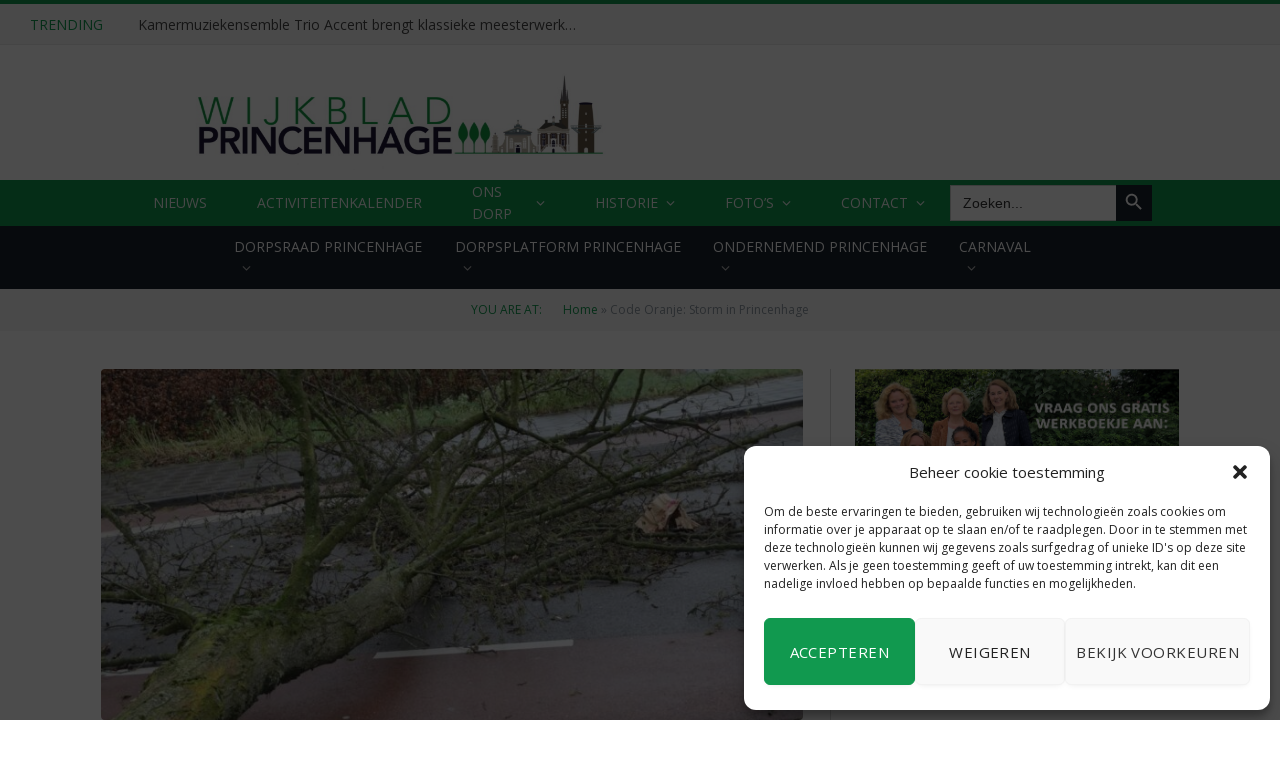

--- FILE ---
content_type: text/html; charset=UTF-8
request_url: https://wijkbladprincenhage.net/code-oranje-storm-in-princenhage/
body_size: 26105
content:

<!DOCTYPE html>
<html lang="nl-NL" class="s-light site-s-light">

<head>

	<meta charset="UTF-8" />
	<meta name="viewport" content="width=device-width, initial-scale=1" />
	<meta name='robots' content='index, follow, max-image-preview:large, max-snippet:-1, max-video-preview:-1' />
	<style>img:is([sizes="auto" i], [sizes^="auto," i]) { contain-intrinsic-size: 3000px 1500px }</style>
	
	<!-- This site is optimized with the Yoast SEO plugin v21.5 - https://yoast.com/wordpress/plugins/seo/ -->
	<title>Code Oranje: Storm in Princenhage - Wijkblad Princenhage</title><link rel="preload" as="image" imagesrcset="https://wijkbladprincenhage.net/wp-content/uploads/2022/04/DSC03710-768x433.jpg 768w, https://wijkbladprincenhage.net/wp-content/uploads/2022/04/DSC03710.jpg 1200w" imagesizes="(max-width: 708px) 100vw, 708px" /><link rel="preload" as="font" href="https://wijkbladprincenhage.net/wp-content/themes/smart-mag/css/icons/fonts/ts-icons.woff2?v2.4" type="font/woff2" crossorigin="anonymous" />
	<link rel="canonical" href="https://wijkbladprincenhage.net/code-oranje-storm-in-princenhage/" />
	<meta property="og:locale" content="nl_NL" />
	<meta property="og:type" content="article" />
	<meta property="og:title" content="Code Oranje: Storm in Princenhage - Wijkblad Princenhage" />
	<meta property="og:description" content="Donderdag 18 januari was het code oranje in verband met de storm die over Princenhage raasde. De storm liet een spoor van vernielingen achter zich. Tussen 10 uur en 12" />
	<meta property="og:url" content="https://wijkbladprincenhage.net/code-oranje-storm-in-princenhage/" />
	<meta property="og:site_name" content="Wijkblad Princenhage" />
	<meta property="article:published_time" content="2018-01-18T10:18:00+00:00" />
	<meta property="article:modified_time" content="2022-08-15T13:08:45+00:00" />
	<meta property="og:image" content="https://wijkbladprincenhage.net/wp-content/uploads/2022/04/DSC03710.jpg" />
	<meta property="og:image:width" content="1200" />
	<meta property="og:image:height" content="676" />
	<meta property="og:image:type" content="image/jpeg" />
	<meta name="author" content="Ron Schouwenaar" />
	<meta name="twitter:card" content="summary_large_image" />
	<meta name="twitter:label1" content="Geschreven door" />
	<meta name="twitter:data1" content="Ron Schouwenaar" />
	<meta name="twitter:label2" content="Geschatte leestijd" />
	<meta name="twitter:data2" content="1 minuut" />
	<script type="application/ld+json" class="yoast-schema-graph">{"@context":"https://schema.org","@graph":[{"@type":"NewsArticle","@id":"https://wijkbladprincenhage.net/code-oranje-storm-in-princenhage/#article","isPartOf":{"@id":"https://wijkbladprincenhage.net/code-oranje-storm-in-princenhage/"},"author":{"name":"Ron Schouwenaar","@id":"https://wijkbladprincenhage.net/#/schema/person/8d523363e3634cf24dc1889551e006ea"},"headline":"Code Oranje: Storm in Princenhage","datePublished":"2018-01-18T10:18:00+00:00","dateModified":"2022-08-15T13:08:45+00:00","mainEntityOfPage":{"@id":"https://wijkbladprincenhage.net/code-oranje-storm-in-princenhage/"},"wordCount":202,"publisher":{"@id":"https://wijkbladprincenhage.net/#organization"},"image":{"@id":"https://wijkbladprincenhage.net/code-oranje-storm-in-princenhage/#primaryimage"},"thumbnailUrl":"https://wijkbladprincenhage.net/wp-content/uploads/2022/04/DSC03710.jpg","keywords":["Omgevallen bomen","Schade","Storm"],"articleSection":["Nieuws"],"inLanguage":"nl-NL"},{"@type":"WebPage","@id":"https://wijkbladprincenhage.net/code-oranje-storm-in-princenhage/","url":"https://wijkbladprincenhage.net/code-oranje-storm-in-princenhage/","name":"Code Oranje: Storm in Princenhage - Wijkblad Princenhage","isPartOf":{"@id":"https://wijkbladprincenhage.net/#website"},"primaryImageOfPage":{"@id":"https://wijkbladprincenhage.net/code-oranje-storm-in-princenhage/#primaryimage"},"image":{"@id":"https://wijkbladprincenhage.net/code-oranje-storm-in-princenhage/#primaryimage"},"thumbnailUrl":"https://wijkbladprincenhage.net/wp-content/uploads/2022/04/DSC03710.jpg","datePublished":"2018-01-18T10:18:00+00:00","dateModified":"2022-08-15T13:08:45+00:00","breadcrumb":{"@id":"https://wijkbladprincenhage.net/code-oranje-storm-in-princenhage/#breadcrumb"},"inLanguage":"nl-NL","potentialAction":[{"@type":"ReadAction","target":["https://wijkbladprincenhage.net/code-oranje-storm-in-princenhage/"]}]},{"@type":"ImageObject","inLanguage":"nl-NL","@id":"https://wijkbladprincenhage.net/code-oranje-storm-in-princenhage/#primaryimage","url":"https://wijkbladprincenhage.net/wp-content/uploads/2022/04/DSC03710.jpg","contentUrl":"https://wijkbladprincenhage.net/wp-content/uploads/2022/04/DSC03710.jpg","width":1200,"height":676},{"@type":"BreadcrumbList","@id":"https://wijkbladprincenhage.net/code-oranje-storm-in-princenhage/#breadcrumb","itemListElement":[{"@type":"ListItem","position":1,"name":"Home","item":"https://wijkbladprincenhage.net/"},{"@type":"ListItem","position":2,"name":"Code Oranje: Storm in Princenhage"}]},{"@type":"WebSite","@id":"https://wijkbladprincenhage.net/#website","url":"https://wijkbladprincenhage.net/","name":"Wijkblad Princenhage","description":"Wijkblad Princenhage","publisher":{"@id":"https://wijkbladprincenhage.net/#organization"},"potentialAction":[{"@type":"SearchAction","target":{"@type":"EntryPoint","urlTemplate":"https://wijkbladprincenhage.net/?s={search_term_string}"},"query-input":"required name=search_term_string"}],"inLanguage":"nl-NL"},{"@type":"Organization","@id":"https://wijkbladprincenhage.net/#organization","name":"Wijkblad Princenhage","url":"https://wijkbladprincenhage.net/","logo":{"@type":"ImageObject","inLanguage":"nl-NL","@id":"https://wijkbladprincenhage.net/#/schema/logo/image/","url":"https://wijkbladprincenhage.net/wp-content/uploads/2022/11/Kopstrook_2-2.jpg","contentUrl":"https://wijkbladprincenhage.net/wp-content/uploads/2022/11/Kopstrook_2-2.jpg","width":733,"height":201,"caption":"Wijkblad Princenhage"},"image":{"@id":"https://wijkbladprincenhage.net/#/schema/logo/image/"}},{"@type":"Person","@id":"https://wijkbladprincenhage.net/#/schema/person/8d523363e3634cf24dc1889551e006ea","name":"Ron Schouwenaar","image":{"@type":"ImageObject","inLanguage":"nl-NL","@id":"https://wijkbladprincenhage.net/#/schema/person/image/","url":"https://secure.gravatar.com/avatar/596662e689825fc31266b5f488387fc45bedc6b6ab452f5ad2aa81221a2f43eb?s=96&d=mm&r=g","contentUrl":"https://secure.gravatar.com/avatar/596662e689825fc31266b5f488387fc45bedc6b6ab452f5ad2aa81221a2f43eb?s=96&d=mm&r=g","caption":"Ron Schouwenaar"},"url":"https://wijkbladprincenhage.net/author/ronschouwenaar/"}]}</script>
	<!-- / Yoast SEO plugin. -->


<link rel='dns-prefetch' href='//stats.wp.com' />
<link rel='dns-prefetch' href='//fonts.googleapis.com' />
<link rel="alternate" type="application/rss+xml" title="Wijkblad Princenhage &raquo; feed" href="https://wijkbladprincenhage.net/feed/" />
<link rel="alternate" type="text/calendar" title="Wijkblad Princenhage &raquo; iCal Feed" href="https://wijkbladprincenhage.net/events/?ical=1" />
<script type="text/javascript">
/* <![CDATA[ */
window._wpemojiSettings = {"baseUrl":"https:\/\/s.w.org\/images\/core\/emoji\/16.0.1\/72x72\/","ext":".png","svgUrl":"https:\/\/s.w.org\/images\/core\/emoji\/16.0.1\/svg\/","svgExt":".svg","source":{"concatemoji":"https:\/\/wijkbladprincenhage.net\/wp-includes\/js\/wp-emoji-release.min.js?ver=6.8.3"}};
/*! This file is auto-generated */
!function(s,n){var o,i,e;function c(e){try{var t={supportTests:e,timestamp:(new Date).valueOf()};sessionStorage.setItem(o,JSON.stringify(t))}catch(e){}}function p(e,t,n){e.clearRect(0,0,e.canvas.width,e.canvas.height),e.fillText(t,0,0);var t=new Uint32Array(e.getImageData(0,0,e.canvas.width,e.canvas.height).data),a=(e.clearRect(0,0,e.canvas.width,e.canvas.height),e.fillText(n,0,0),new Uint32Array(e.getImageData(0,0,e.canvas.width,e.canvas.height).data));return t.every(function(e,t){return e===a[t]})}function u(e,t){e.clearRect(0,0,e.canvas.width,e.canvas.height),e.fillText(t,0,0);for(var n=e.getImageData(16,16,1,1),a=0;a<n.data.length;a++)if(0!==n.data[a])return!1;return!0}function f(e,t,n,a){switch(t){case"flag":return n(e,"\ud83c\udff3\ufe0f\u200d\u26a7\ufe0f","\ud83c\udff3\ufe0f\u200b\u26a7\ufe0f")?!1:!n(e,"\ud83c\udde8\ud83c\uddf6","\ud83c\udde8\u200b\ud83c\uddf6")&&!n(e,"\ud83c\udff4\udb40\udc67\udb40\udc62\udb40\udc65\udb40\udc6e\udb40\udc67\udb40\udc7f","\ud83c\udff4\u200b\udb40\udc67\u200b\udb40\udc62\u200b\udb40\udc65\u200b\udb40\udc6e\u200b\udb40\udc67\u200b\udb40\udc7f");case"emoji":return!a(e,"\ud83e\udedf")}return!1}function g(e,t,n,a){var r="undefined"!=typeof WorkerGlobalScope&&self instanceof WorkerGlobalScope?new OffscreenCanvas(300,150):s.createElement("canvas"),o=r.getContext("2d",{willReadFrequently:!0}),i=(o.textBaseline="top",o.font="600 32px Arial",{});return e.forEach(function(e){i[e]=t(o,e,n,a)}),i}function t(e){var t=s.createElement("script");t.src=e,t.defer=!0,s.head.appendChild(t)}"undefined"!=typeof Promise&&(o="wpEmojiSettingsSupports",i=["flag","emoji"],n.supports={everything:!0,everythingExceptFlag:!0},e=new Promise(function(e){s.addEventListener("DOMContentLoaded",e,{once:!0})}),new Promise(function(t){var n=function(){try{var e=JSON.parse(sessionStorage.getItem(o));if("object"==typeof e&&"number"==typeof e.timestamp&&(new Date).valueOf()<e.timestamp+604800&&"object"==typeof e.supportTests)return e.supportTests}catch(e){}return null}();if(!n){if("undefined"!=typeof Worker&&"undefined"!=typeof OffscreenCanvas&&"undefined"!=typeof URL&&URL.createObjectURL&&"undefined"!=typeof Blob)try{var e="postMessage("+g.toString()+"("+[JSON.stringify(i),f.toString(),p.toString(),u.toString()].join(",")+"));",a=new Blob([e],{type:"text/javascript"}),r=new Worker(URL.createObjectURL(a),{name:"wpTestEmojiSupports"});return void(r.onmessage=function(e){c(n=e.data),r.terminate(),t(n)})}catch(e){}c(n=g(i,f,p,u))}t(n)}).then(function(e){for(var t in e)n.supports[t]=e[t],n.supports.everything=n.supports.everything&&n.supports[t],"flag"!==t&&(n.supports.everythingExceptFlag=n.supports.everythingExceptFlag&&n.supports[t]);n.supports.everythingExceptFlag=n.supports.everythingExceptFlag&&!n.supports.flag,n.DOMReady=!1,n.readyCallback=function(){n.DOMReady=!0}}).then(function(){return e}).then(function(){var e;n.supports.everything||(n.readyCallback(),(e=n.source||{}).concatemoji?t(e.concatemoji):e.wpemoji&&e.twemoji&&(t(e.twemoji),t(e.wpemoji)))}))}((window,document),window._wpemojiSettings);
/* ]]> */
</script>
<link rel='stylesheet' id='cf7ic_style-css' href='https://wijkbladprincenhage.net/wp-content/plugins/contact-form-7-image-captcha/css/cf7ic-style.css?ver=3.3.7' type='text/css' media='all' />
<style id='wp-emoji-styles-inline-css' type='text/css'>

	img.wp-smiley, img.emoji {
		display: inline !important;
		border: none !important;
		box-shadow: none !important;
		height: 1em !important;
		width: 1em !important;
		margin: 0 0.07em !important;
		vertical-align: -0.1em !important;
		background: none !important;
		padding: 0 !important;
	}
</style>
<link rel='stylesheet' id='wp-block-library-css' href='https://wijkbladprincenhage.net/wp-includes/css/dist/block-library/style.min.css?ver=6.8.3' type='text/css' media='all' />
<style id='wp-block-library-inline-css' type='text/css'>
.has-text-align-justify{text-align:justify;}
</style>
<style id='classic-theme-styles-inline-css' type='text/css'>
/*! This file is auto-generated */
.wp-block-button__link{color:#fff;background-color:#32373c;border-radius:9999px;box-shadow:none;text-decoration:none;padding:calc(.667em + 2px) calc(1.333em + 2px);font-size:1.125em}.wp-block-file__button{background:#32373c;color:#fff;text-decoration:none}
</style>
<link rel='stylesheet' id='mediaelement-css' href='https://wijkbladprincenhage.net/wp-includes/js/mediaelement/mediaelementplayer-legacy.min.css?ver=4.2.17' type='text/css' media='all' />
<link rel='stylesheet' id='wp-mediaelement-css' href='https://wijkbladprincenhage.net/wp-includes/js/mediaelement/wp-mediaelement.min.css?ver=6.8.3' type='text/css' media='all' />
<style id='global-styles-inline-css' type='text/css'>
:root{--wp--preset--aspect-ratio--square: 1;--wp--preset--aspect-ratio--4-3: 4/3;--wp--preset--aspect-ratio--3-4: 3/4;--wp--preset--aspect-ratio--3-2: 3/2;--wp--preset--aspect-ratio--2-3: 2/3;--wp--preset--aspect-ratio--16-9: 16/9;--wp--preset--aspect-ratio--9-16: 9/16;--wp--preset--color--black: #000000;--wp--preset--color--cyan-bluish-gray: #abb8c3;--wp--preset--color--white: #ffffff;--wp--preset--color--pale-pink: #f78da7;--wp--preset--color--vivid-red: #cf2e2e;--wp--preset--color--luminous-vivid-orange: #ff6900;--wp--preset--color--luminous-vivid-amber: #fcb900;--wp--preset--color--light-green-cyan: #7bdcb5;--wp--preset--color--vivid-green-cyan: #00d084;--wp--preset--color--pale-cyan-blue: #8ed1fc;--wp--preset--color--vivid-cyan-blue: #0693e3;--wp--preset--color--vivid-purple: #9b51e0;--wp--preset--gradient--vivid-cyan-blue-to-vivid-purple: linear-gradient(135deg,rgba(6,147,227,1) 0%,rgb(155,81,224) 100%);--wp--preset--gradient--light-green-cyan-to-vivid-green-cyan: linear-gradient(135deg,rgb(122,220,180) 0%,rgb(0,208,130) 100%);--wp--preset--gradient--luminous-vivid-amber-to-luminous-vivid-orange: linear-gradient(135deg,rgba(252,185,0,1) 0%,rgba(255,105,0,1) 100%);--wp--preset--gradient--luminous-vivid-orange-to-vivid-red: linear-gradient(135deg,rgba(255,105,0,1) 0%,rgb(207,46,46) 100%);--wp--preset--gradient--very-light-gray-to-cyan-bluish-gray: linear-gradient(135deg,rgb(238,238,238) 0%,rgb(169,184,195) 100%);--wp--preset--gradient--cool-to-warm-spectrum: linear-gradient(135deg,rgb(74,234,220) 0%,rgb(151,120,209) 20%,rgb(207,42,186) 40%,rgb(238,44,130) 60%,rgb(251,105,98) 80%,rgb(254,248,76) 100%);--wp--preset--gradient--blush-light-purple: linear-gradient(135deg,rgb(255,206,236) 0%,rgb(152,150,240) 100%);--wp--preset--gradient--blush-bordeaux: linear-gradient(135deg,rgb(254,205,165) 0%,rgb(254,45,45) 50%,rgb(107,0,62) 100%);--wp--preset--gradient--luminous-dusk: linear-gradient(135deg,rgb(255,203,112) 0%,rgb(199,81,192) 50%,rgb(65,88,208) 100%);--wp--preset--gradient--pale-ocean: linear-gradient(135deg,rgb(255,245,203) 0%,rgb(182,227,212) 50%,rgb(51,167,181) 100%);--wp--preset--gradient--electric-grass: linear-gradient(135deg,rgb(202,248,128) 0%,rgb(113,206,126) 100%);--wp--preset--gradient--midnight: linear-gradient(135deg,rgb(2,3,129) 0%,rgb(40,116,252) 100%);--wp--preset--font-size--small: 13px;--wp--preset--font-size--medium: 20px;--wp--preset--font-size--large: 36px;--wp--preset--font-size--x-large: 42px;--wp--preset--spacing--20: 0.44rem;--wp--preset--spacing--30: 0.67rem;--wp--preset--spacing--40: 1rem;--wp--preset--spacing--50: 1.5rem;--wp--preset--spacing--60: 2.25rem;--wp--preset--spacing--70: 3.38rem;--wp--preset--spacing--80: 5.06rem;--wp--preset--shadow--natural: 6px 6px 9px rgba(0, 0, 0, 0.2);--wp--preset--shadow--deep: 12px 12px 50px rgba(0, 0, 0, 0.4);--wp--preset--shadow--sharp: 6px 6px 0px rgba(0, 0, 0, 0.2);--wp--preset--shadow--outlined: 6px 6px 0px -3px rgba(255, 255, 255, 1), 6px 6px rgba(0, 0, 0, 1);--wp--preset--shadow--crisp: 6px 6px 0px rgba(0, 0, 0, 1);}:where(.is-layout-flex){gap: 0.5em;}:where(.is-layout-grid){gap: 0.5em;}body .is-layout-flex{display: flex;}.is-layout-flex{flex-wrap: wrap;align-items: center;}.is-layout-flex > :is(*, div){margin: 0;}body .is-layout-grid{display: grid;}.is-layout-grid > :is(*, div){margin: 0;}:where(.wp-block-columns.is-layout-flex){gap: 2em;}:where(.wp-block-columns.is-layout-grid){gap: 2em;}:where(.wp-block-post-template.is-layout-flex){gap: 1.25em;}:where(.wp-block-post-template.is-layout-grid){gap: 1.25em;}.has-black-color{color: var(--wp--preset--color--black) !important;}.has-cyan-bluish-gray-color{color: var(--wp--preset--color--cyan-bluish-gray) !important;}.has-white-color{color: var(--wp--preset--color--white) !important;}.has-pale-pink-color{color: var(--wp--preset--color--pale-pink) !important;}.has-vivid-red-color{color: var(--wp--preset--color--vivid-red) !important;}.has-luminous-vivid-orange-color{color: var(--wp--preset--color--luminous-vivid-orange) !important;}.has-luminous-vivid-amber-color{color: var(--wp--preset--color--luminous-vivid-amber) !important;}.has-light-green-cyan-color{color: var(--wp--preset--color--light-green-cyan) !important;}.has-vivid-green-cyan-color{color: var(--wp--preset--color--vivid-green-cyan) !important;}.has-pale-cyan-blue-color{color: var(--wp--preset--color--pale-cyan-blue) !important;}.has-vivid-cyan-blue-color{color: var(--wp--preset--color--vivid-cyan-blue) !important;}.has-vivid-purple-color{color: var(--wp--preset--color--vivid-purple) !important;}.has-black-background-color{background-color: var(--wp--preset--color--black) !important;}.has-cyan-bluish-gray-background-color{background-color: var(--wp--preset--color--cyan-bluish-gray) !important;}.has-white-background-color{background-color: var(--wp--preset--color--white) !important;}.has-pale-pink-background-color{background-color: var(--wp--preset--color--pale-pink) !important;}.has-vivid-red-background-color{background-color: var(--wp--preset--color--vivid-red) !important;}.has-luminous-vivid-orange-background-color{background-color: var(--wp--preset--color--luminous-vivid-orange) !important;}.has-luminous-vivid-amber-background-color{background-color: var(--wp--preset--color--luminous-vivid-amber) !important;}.has-light-green-cyan-background-color{background-color: var(--wp--preset--color--light-green-cyan) !important;}.has-vivid-green-cyan-background-color{background-color: var(--wp--preset--color--vivid-green-cyan) !important;}.has-pale-cyan-blue-background-color{background-color: var(--wp--preset--color--pale-cyan-blue) !important;}.has-vivid-cyan-blue-background-color{background-color: var(--wp--preset--color--vivid-cyan-blue) !important;}.has-vivid-purple-background-color{background-color: var(--wp--preset--color--vivid-purple) !important;}.has-black-border-color{border-color: var(--wp--preset--color--black) !important;}.has-cyan-bluish-gray-border-color{border-color: var(--wp--preset--color--cyan-bluish-gray) !important;}.has-white-border-color{border-color: var(--wp--preset--color--white) !important;}.has-pale-pink-border-color{border-color: var(--wp--preset--color--pale-pink) !important;}.has-vivid-red-border-color{border-color: var(--wp--preset--color--vivid-red) !important;}.has-luminous-vivid-orange-border-color{border-color: var(--wp--preset--color--luminous-vivid-orange) !important;}.has-luminous-vivid-amber-border-color{border-color: var(--wp--preset--color--luminous-vivid-amber) !important;}.has-light-green-cyan-border-color{border-color: var(--wp--preset--color--light-green-cyan) !important;}.has-vivid-green-cyan-border-color{border-color: var(--wp--preset--color--vivid-green-cyan) !important;}.has-pale-cyan-blue-border-color{border-color: var(--wp--preset--color--pale-cyan-blue) !important;}.has-vivid-cyan-blue-border-color{border-color: var(--wp--preset--color--vivid-cyan-blue) !important;}.has-vivid-purple-border-color{border-color: var(--wp--preset--color--vivid-purple) !important;}.has-vivid-cyan-blue-to-vivid-purple-gradient-background{background: var(--wp--preset--gradient--vivid-cyan-blue-to-vivid-purple) !important;}.has-light-green-cyan-to-vivid-green-cyan-gradient-background{background: var(--wp--preset--gradient--light-green-cyan-to-vivid-green-cyan) !important;}.has-luminous-vivid-amber-to-luminous-vivid-orange-gradient-background{background: var(--wp--preset--gradient--luminous-vivid-amber-to-luminous-vivid-orange) !important;}.has-luminous-vivid-orange-to-vivid-red-gradient-background{background: var(--wp--preset--gradient--luminous-vivid-orange-to-vivid-red) !important;}.has-very-light-gray-to-cyan-bluish-gray-gradient-background{background: var(--wp--preset--gradient--very-light-gray-to-cyan-bluish-gray) !important;}.has-cool-to-warm-spectrum-gradient-background{background: var(--wp--preset--gradient--cool-to-warm-spectrum) !important;}.has-blush-light-purple-gradient-background{background: var(--wp--preset--gradient--blush-light-purple) !important;}.has-blush-bordeaux-gradient-background{background: var(--wp--preset--gradient--blush-bordeaux) !important;}.has-luminous-dusk-gradient-background{background: var(--wp--preset--gradient--luminous-dusk) !important;}.has-pale-ocean-gradient-background{background: var(--wp--preset--gradient--pale-ocean) !important;}.has-electric-grass-gradient-background{background: var(--wp--preset--gradient--electric-grass) !important;}.has-midnight-gradient-background{background: var(--wp--preset--gradient--midnight) !important;}.has-small-font-size{font-size: var(--wp--preset--font-size--small) !important;}.has-medium-font-size{font-size: var(--wp--preset--font-size--medium) !important;}.has-large-font-size{font-size: var(--wp--preset--font-size--large) !important;}.has-x-large-font-size{font-size: var(--wp--preset--font-size--x-large) !important;}
:where(.wp-block-post-template.is-layout-flex){gap: 1.25em;}:where(.wp-block-post-template.is-layout-grid){gap: 1.25em;}
:where(.wp-block-columns.is-layout-flex){gap: 2em;}:where(.wp-block-columns.is-layout-grid){gap: 2em;}
:root :where(.wp-block-pullquote){font-size: 1.5em;line-height: 1.6;}
</style>
<link rel='stylesheet' id='awesome-weather-css' href='https://wijkbladprincenhage.net/wp-content/plugins/awesome-weather/awesome-weather.css?ver=6.8.3' type='text/css' media='all' />
<style id='awesome-weather-inline-css' type='text/css'>
.awesome-weather-wrap { font-family: 'Open Sans', sans-serif; font-weight: 400; font-size: 14px; line-height: 14px; }
</style>
<link rel='stylesheet' id='opensans-googlefont-css' href='//fonts.googleapis.com/css?family=Open+Sans%3A400&#038;ver=6.8.3' type='text/css' media='all' />
<link rel='stylesheet' id='contact-form-7-css' href='https://wijkbladprincenhage.net/wp-content/plugins/contact-form-7/includes/css/styles.css?ver=5.8.3' type='text/css' media='all' />
<link rel='stylesheet' id='familieberichten-css' href='https://wijkbladprincenhage.net/wp-content/plugins/familieberichten/public/css/familieberichten-public.css?ver=1.0.0' type='text/css' media='all' />
<link rel='stylesheet' id='vacatures-css' href='https://wijkbladprincenhage.net/wp-content/plugins/vacatures/public/css/vacatures-public.css?ver=1.0.0' type='text/css' media='all' />
<link rel='stylesheet' id='cmplz-general-css' href='https://wijkbladprincenhage.net/wp-content/plugins/complianz-gdpr/assets/css/cookieblocker.min.css?ver=6.5.5' type='text/css' media='all' />
<link rel='stylesheet' id='ivory-search-styles-css' href='https://wijkbladprincenhage.net/wp-content/plugins/add-search-to-menu/public/css/ivory-search.min.css?ver=5.5.4' type='text/css' media='all' />
<link rel='stylesheet' id='tablepress-default-css' href='https://wijkbladprincenhage.net/wp-content/plugins/tablepress/css/build/default.css?ver=2.2.3' type='text/css' media='all' />
<link rel='stylesheet' id='smartmag-core-css' href='https://wijkbladprincenhage.net/wp-content/themes/smart-mag/style.css?ver=9.3.0' type='text/css' media='all' />
<link rel='stylesheet' id='smartmag-fonts-css' href='https://fonts.googleapis.com/css?family=Open+Sans%3A400%2C400i%2C600%2C700%7CRoboto+Slab%3A400%2C500&#038;display=swap' type='text/css' media='all' />
<link rel='stylesheet' id='smartmag-magnific-popup-css' href='https://wijkbladprincenhage.net/wp-content/themes/smart-mag/css/lightbox.css?ver=9.3.0' type='text/css' media='all' />
<link rel='stylesheet' id='font-awesome4-css' href='https://wijkbladprincenhage.net/wp-content/themes/smart-mag/css/fontawesome/css/font-awesome.min.css?ver=9.3.0' type='text/css' media='all' />
<link rel='stylesheet' id='smartmag-icons-css' href='https://wijkbladprincenhage.net/wp-content/themes/smart-mag/css/icons/icons.css?ver=9.3.0' type='text/css' media='all' />
<link rel='stylesheet' id='smartmag-skin-css' href='https://wijkbladprincenhage.net/wp-content/themes/smart-mag/css/skin-classic.css?ver=9.3.0' type='text/css' media='all' />
<style id='smartmag-skin-inline-css' type='text/css'>
:root { --c-main: #11994f;
--c-main-rgb: 17,153,79;
--main-width: 1078px; }
.smart-head-main { --main-width: 1px; }
.smart-head-main .smart-head-top { --head-h: 0px; }
.smart-head-mobile .smart-head-mid { border-top-width: 3px; }
.navigation-small { height: 0px; }
.smart-head .navigation-small { --nav-items-space: 3px; }
.navigation-small { margin-left: calc(-1 * var(--nav-items-space)); }
.smart-head-main { --c-search-icon: #ffffff; }
.s-dark .smart-head-main .search-icon,
.smart-head-main .s-dark .search-icon { --c-search-icon: #ffffff; }
.smart-head-main { --search-icon-size: 40px; }
.smart-head-mobile { --c-search-icon: #ffffff; }
.s-dark .smart-head-mobile .search-icon,
.smart-head-mobile .s-dark .search-icon { --c-search-icon: #ffffff; }
.smart-head .h-text { width: 728px; }
.loop-grid .ratio-is-custom { padding-bottom: calc(100% / 1.88); }
.loop-list .ratio-is-custom { padding-bottom: calc(100% / 1.88); }
.list-post { --list-p-media-width: 40%; --list-p-media-max-width: 85%; }
.list-post .media:not(i) { --list-p-media-max-width: 40%; }
.loop-small .ratio-is-custom { padding-bottom: calc(100% / 1.149); }
.loop-small .media:not(i) { max-width: 75px; }
.single .featured .ratio-is-custom { padding-bottom: calc(100% / 2); }


</style>
<link rel='stylesheet' id='smart-mag-child-css' href='https://wijkbladprincenhage.net/wp-content/themes/smart-mag-child/style.css?ver=1.0' type='text/css' media='all' />
<link rel='stylesheet' id='jetpack_css-css' href='https://wijkbladprincenhage.net/wp-content/plugins/jetpack/css/jetpack.css?ver=12.8.2' type='text/css' media='all' />
<script type="text/javascript" src="https://wijkbladprincenhage.net/wp-includes/js/jquery/jquery.min.js?ver=3.7.1" id="jquery-core-js"></script>
<script type="text/javascript" src="https://wijkbladprincenhage.net/wp-includes/js/jquery/jquery-migrate.min.js?ver=3.4.1" id="jquery-migrate-js"></script>
<script type="text/javascript" src="https://wijkbladprincenhage.net/wp-content/plugins/familieberichten/public/js/familieberichten-public.js?ver=1.0.0" id="familieberichten-js"></script>
<script type="text/javascript" src="https://wijkbladprincenhage.net/wp-content/plugins/vacatures/public/js/vacatures-public.js?ver=1.0.0" id="vacatures-js"></script>
<link rel="https://api.w.org/" href="https://wijkbladprincenhage.net/wp-json/" /><link rel="alternate" title="JSON" type="application/json" href="https://wijkbladprincenhage.net/wp-json/wp/v2/posts/74775" /><link rel="EditURI" type="application/rsd+xml" title="RSD" href="https://wijkbladprincenhage.net/xmlrpc.php?rsd" />
<meta name="generator" content="WordPress 6.8.3" />
<link rel='shortlink' href='https://wijkbladprincenhage.net/?p=74775' />
<link rel="alternate" title="oEmbed (JSON)" type="application/json+oembed" href="https://wijkbladprincenhage.net/wp-json/oembed/1.0/embed?url=https%3A%2F%2Fwijkbladprincenhage.net%2Fcode-oranje-storm-in-princenhage%2F" />
<link rel="alternate" title="oEmbed (XML)" type="text/xml+oembed" href="https://wijkbladprincenhage.net/wp-json/oembed/1.0/embed?url=https%3A%2F%2Fwijkbladprincenhage.net%2Fcode-oranje-storm-in-princenhage%2F&#038;format=xml" />
<meta property="og:image" content="https://wijkbladprincenhage.net/wp-content/uploads/2022/04/DSC03710.jpg" /><meta property="og:image:width" content="1200" /><meta property="og:image:height" content="676" /><meta name="tec-api-version" content="v1"><meta name="tec-api-origin" content="https://wijkbladprincenhage.net"><link rel="alternate" href="https://wijkbladprincenhage.net/wp-json/tribe/events/v1/" />	<style>img#wpstats{display:none}</style>
		<style>.cmplz-hidden{display:none!important;}</style>
		<script>
		var BunyadSchemeKey = 'bunyad-scheme';
		(() => {
			const d = document.documentElement;
			const c = d.classList;
			var scheme = localStorage.getItem(BunyadSchemeKey);
			
			if (scheme) {
				d.dataset.origClass = c;
				scheme === 'dark' ? c.remove('s-light', 'site-s-light') : c.remove('s-dark', 'site-s-dark');
				c.add('site-s-' + scheme, 's-' + scheme);
			}
		})();
		</script>
		<meta name="generator" content="Elementor 3.17.3; features: e_dom_optimization, e_optimized_assets_loading, e_optimized_css_loading, additional_custom_breakpoints; settings: css_print_method-external, google_font-enabled, font_display-auto">
<link rel="icon" href="https://wijkbladprincenhage.net/wp-content/uploads/2022/08/icon_wijkblad.png" sizes="32x32" />
<link rel="icon" href="https://wijkbladprincenhage.net/wp-content/uploads/2022/08/icon_wijkblad.png" sizes="192x192" />
<link rel="apple-touch-icon" href="https://wijkbladprincenhage.net/wp-content/uploads/2022/08/icon_wijkblad.png" />
<meta name="msapplication-TileImage" content="https://wijkbladprincenhage.net/wp-content/uploads/2022/08/icon_wijkblad.png" />
		<style type="text/css" id="wp-custom-css">
			.smart-head-legacy .smart-head-bot.wrap {
    background: #11994f;
}

.feat-grid-ratio .grid-overlay {
    position: absolute;
    top: 0;
    left: 0;
    width: 98%;
    height: 98%;
}

.mobile-menu li a {
    max-width: calc(100% - 65px);
    float: none;
    display: block;
    padding: 12px 0;
    padding-right: 50px;
    line-height: 1.5;
    text-transform: uppercase;
    color: inherit;
}

.captcha-image {
    border: none!important;
}

.tablepress {
    border-collapse: collapse;
    border-spacing: 0;
    width: 90%;
    border: none;
    margin: 0 auto;
}

.off-canvas-widgets .widget:last-child li a {
    max-width: calc(100% - 65px);
    float: none;
    display: block;
    padding: 12px 0;
    padding-right: 50px;
    font-size: 15px;
    line-height: 1.5;
    color: white;
    font-weight: bolder;
}

a{
	color: #11994f;
}
.smart-head-mobile .smart-head-row {
    --icons-size: 18px;
    --c-icons: var(--c-contrast-800);
    height: 80px;
    background: white;
}

@media only screen and (max-width: 1400px) {
.smart-head .items-right {
    display:none!important;
}
}

.elementor-search-form button, .elementor-search-form input[type=search] {
    height: 50px;
}
@media only screen and (min-width: 600px) {
	
	.smart-head-search {
    position: relative;
    display: none;
}
.smart-head-legacy .smart-head-bot.wrap {
    --head-inner-pad: 0 15px 0 0;
    width: 100%;
    margin-left: 0px;
    left: auto;
}


.breadcrumbs-b:not(.is-full-width) > .inner {
    padding: 14px 25px;
    width: 100%;
    text-align: center;
}
.s-light .breadcrumbs-b {
    color: #8d97a1;
    margin: 0!important;
    padding: 0!important;
    width: 100%;
}
}

.cat-labels-overlay {
    margin-left: 7px;
    margin-top: 7px;
	border-radius: 4px;
}

.media-ratio .wp-post-image, .media-ratio > img {
    position: absolute;
    top: 0;
    left: 0;
    width: 100%;
    height: 100%;
    -o-object-fit: cover;
    object-fit: cover;
    border-radius: 4px;
}

.awesome-weather-header {
    padding: 10px;
    text-align: left;
    background: rgba(0,0,0,0.1);
    text-transform: uppercase;
    position: relative;
}
.no-sidebar .alignnone img, .no-sidebar img.alignnone {
    width: 62%;
    max-width: initial;
}

.tribe-common--breakpoint-medium.tribe-events .tribe-events-c-subscribe-dropdown {
    float: right;
    display: none;
    margin-left: auto;
}

.elementor a {
    -webkit-box-shadow: none;
    box-shadow: none;
    text-decoration: none;
    color: #11994f;
}

.ts-button:not(._), .ts-button-alt:not(._) {
    box-shadow: var(--btn-shadow);
    color: white!important;
}

.grid-post .post-meta .meta-above {
    position: relative;
    padding: 5px 14px;
    margin-top: -16px;
    background: none;
    line-height: 26px;
}

.smart-head .items {
    --item-mr: 15px;
    display: flex;
    align-items: center;
    flex: 1;
    height: inherit;
}

.empty{
	display: none!important;
}

.navigation ul {
    display: flex;
		justify-content: space-between!important;
    list-style: none;
    line-height: 1.6;
}

.nav-wrap {
    width: 80%;
    height: 100%;
    display: block;
		margin: 0 auto!important;
}

.full {
	padding: 0!important;
}

.is-menu.default form {
    max-width: 310px;
    padding: 5px 0!important;
}
.is-form-style .is-search-submit path {
    fill: #fff;
}
.is-form-style input.is-search-submit, .is-search-icon {
    color: #fff!important;
    background: #19232d;
    border: none;

}

.is-form-style input.is-search-input {
    border: none;
}

.subnavigatie > div > ul {
    width: 65%;
    margin: 0 auto;
	  align-items: center;
	height: 40px;
}

.subnavigatie li:hover > ul, .subnavigatie li:hover > .sub-menu {
    visibility: visible;
    opacity: 1;
    pointer-events: auto;
	    
}

.subnavigatie .menu, .navigation .menu li {
    height: 100%;
}

.subnavigatie > div > ul > li > .sub-menu {
    position: absolute;
    overflow: visible;
    visibility: hidden;
    display: block;
    opacity: 0;
    padding: 5px 0px;
    background: #384a5a;
    border: 1px solid var(--c-nav-drop-sep);
    box-shadow: rgb(0 0 0 / 8%) 0px 2px 3px -1px, rgb(0 0 0 / 6%) 0px 4px 11px -2px;
    transition: all .2s ease-in;
    z-index: 110;
    pointer-events: none;
}

.subnavigatie > div > ul > li > a {
        height: 100%;
	
}


.subnavigatie > div > ul > li > .sub-menu > li {
        padding: 4px 10px;
	height: 100%;
	color: white;
}
.subnavigatie > div > ul > li > .sub-menu > li > a {
	color: white;
	padding:10px;
}

.subnavigatie > div > ul > li > a {
	padding:10px;
	display: block;
}
.smart-head-top {
    --c-bg: var(--c-contrast-50)!important;
    --head-h: var(--head-top-h)!important;
}


.subnavigatie {
    padding: 0!important;
	background: #19232d!important;
}

/* Responsive CSS (Mobile) */

@media only screen and (max-width: 950px) {
	.smart-head .logo-image {
    padding: 0px 0;
    height: 70px;
}
	.mobile-none{
		display:none!important;
	}
	
	/* Zoekfunctie Mobiel */
	.is-menu.default form {
    width:100%!important;
}
	
	.subnavigatie{
	display: none;
	}
}

.subnavigatie{
	position: sticky;
	top: 46px;
	z-index: 999;
	}

.subnavigatie .menu .menu-item-has-children  >  a:after {
    display: inline-block;
    content: "\f107";
    font-family: ts-icons;
    color: var(--c-nav-blip, inherit);
    margin-left: 8px;
}

.awe_desc{
	display: none;
}

.smart-head .spc-social {
    flex-wrap: nowrap;
    display: none;
}



.navigation .menu ul, .navigation .menu .sub-menu {
    z-index: 2110;
}		</style>
					<style type="text/css">
					</style>
		

</head>

<body data-cmplz=1 class="wp-singular post-template-default single single-post postid-74775 single-format-standard wp-theme-smart-mag wp-child-theme-smart-mag-child tribe-no-js smart-mag right-sidebar post-layout-classic post-cat-46 has-lb has-lb-sm has-sb-sep layout-normal elementor-default elementor-kit-8">



<div class="main-wrap">

	
<div class="off-canvas-backdrop"></div>
<div class="mobile-menu-container off-canvas s-dark hide-menu-lg" id="off-canvas">

	<div class="off-canvas-head">
		<a href="#" class="close"><i class="tsi tsi-times"></i></a>

		<div class="ts-logo">
					</div>
	</div>

	<div class="off-canvas-content">

		
			<ul id="menu-main-navigation-mobile-optional" class="mobile-menu"><li id="menu-item-88697" class="menu-item menu-item-type-post_type menu-item-object-page menu-item-88697"><a href="https://wijkbladprincenhage.net/nieuws/">Nieuws</a></li>
<li id="menu-item-88666" class="menu-item menu-item-type-post_type menu-item-object-page menu-item-88666"><a href="https://wijkbladprincenhage.net/activiteitenkalender-princenhage/">ACTIVITEITENKALENDER</a></li>
<li id="menu-item-88700" class="menu-item menu-item-type-post_type menu-item-object-page menu-item-has-children menu-item-88700"><a href="https://wijkbladprincenhage.net/ons-dorp/">ONS DORP</a>
<ul class="sub-menu">
	<li id="menu-item-88703" class="menu-item menu-item-type-post_type menu-item-object-page menu-item-88703"><a href="https://wijkbladprincenhage.net/over-princenhage/">Over Princenhage</a></li>
	<li id="menu-item-88699" class="menu-item menu-item-type-post_type menu-item-object-page menu-item-88699"><a href="https://wijkbladprincenhage.net/onderwijs-in-princenhage/">Onderwijs</a></li>
	<li id="menu-item-88684" class="menu-item menu-item-type-post_type menu-item-object-page menu-item-88684"><a href="https://wijkbladprincenhage.net/huisartsen-tandartsen-dierenartsen/">Huisartsen – Apotheken – Tandartsen – Dierenartsen</a></li>
	<li id="menu-item-88695" class="menu-item menu-item-type-post_type menu-item-object-page menu-item-88695"><a href="https://wijkbladprincenhage.net/kerken/">Kerken</a></li>
	<li id="menu-item-102132" class="menu-item menu-item-type-post_type menu-item-object-page menu-item-102132"><a href="https://wijkbladprincenhage.net/musea/">Musea</a></li>
	<li id="menu-item-88712" class="menu-item menu-item-type-post_type menu-item-object-page menu-item-88712"><a href="https://wijkbladprincenhage.net/verenigingen-in-princenhage-2/">Verenigingen in Princenhage</a></li>
</ul>
</li>
<li id="menu-item-88683" class="menu-item menu-item-type-post_type menu-item-object-page menu-item-has-children menu-item-88683"><a href="https://wijkbladprincenhage.net/historie/">HISTORIE</a>
<ul class="sub-menu">
	<li id="menu-item-88669" class="menu-item menu-item-type-post_type menu-item-object-page menu-item-88669"><a href="https://wijkbladprincenhage.net/burgemeesters-van-princenhage/">Burgemeesters van Princenhage</a></li>
	<li id="menu-item-88709" class="menu-item menu-item-type-post_type menu-item-object-page menu-item-88709"><a href="https://wijkbladprincenhage.net/straatnamen/">Straatnamen</a></li>
	<li id="menu-item-88713" class="menu-item menu-item-type-post_type menu-item-object-page menu-item-88713"><a href="https://wijkbladprincenhage.net/vers-in-t-aogje/">Vers in ‘t Aogje</a></li>
	<li id="menu-item-88714" class="menu-item menu-item-type-post_type menu-item-object-page menu-item-has-children menu-item-88714"><a href="https://wijkbladprincenhage.net/wijkbladen-digitaal/">Wijkbladen digitaal</a>
	<ul class="sub-menu">
		<li id="menu-item-88685" class="menu-item menu-item-type-post_type menu-item-object-page menu-item-88685"><a href="https://wijkbladprincenhage.net/jaargang-48/">Jaargang 48 2014-2015</a></li>
		<li id="menu-item-88686" class="menu-item menu-item-type-post_type menu-item-object-page menu-item-88686"><a href="https://wijkbladprincenhage.net/jaargang-49/">Jaargang 49 2015-2016</a></li>
		<li id="menu-item-88687" class="menu-item menu-item-type-post_type menu-item-object-page menu-item-88687"><a href="https://wijkbladprincenhage.net/jaargang-50/">Jaargang 50 2016-2017</a></li>
		<li id="menu-item-88688" class="menu-item menu-item-type-post_type menu-item-object-page menu-item-88688"><a href="https://wijkbladprincenhage.net/jaargang-51/">Jaargang 51 2017-2018</a></li>
		<li id="menu-item-88689" class="menu-item menu-item-type-post_type menu-item-object-page menu-item-88689"><a href="https://wijkbladprincenhage.net/jaargang-52/">Jaargang 52 2018-2019</a></li>
		<li id="menu-item-88690" class="menu-item menu-item-type-post_type menu-item-object-page menu-item-88690"><a href="https://wijkbladprincenhage.net/jaargang-53/">Jaargang 53 2019-2020</a></li>
		<li id="menu-item-88691" class="menu-item menu-item-type-post_type menu-item-object-page menu-item-88691"><a href="https://wijkbladprincenhage.net/jaargang-54/">Jaargang 54 2020-2021</a></li>
		<li id="menu-item-88692" class="menu-item menu-item-type-post_type menu-item-object-page menu-item-88692"><a href="https://wijkbladprincenhage.net/jaargang-55/">Jaargang 55 2021-2022</a></li>
	</ul>
</li>
	<li id="menu-item-88701" class="menu-item menu-item-type-post_type menu-item-object-page menu-item-88701"><a href="https://wijkbladprincenhage.net/oud-nieuw/">Oud – Nieuw</a></li>
</ul>
</li>
<li id="menu-item-88681" class="menu-item menu-item-type-post_type menu-item-object-page menu-item-has-children menu-item-88681"><a href="https://wijkbladprincenhage.net/fotos/">FOTO&#8217;S</a>
<ul class="sub-menu">
	<li id="menu-item-88679" class="menu-item menu-item-type-post_type menu-item-object-page menu-item-88679"><a href="https://wijkbladprincenhage.net/fotos-2014/">Foto’s 2014</a></li>
	<li id="menu-item-88680" class="menu-item menu-item-type-post_type menu-item-object-page menu-item-88680"><a href="https://wijkbladprincenhage.net/fotos-2015/">Foto’s 2015</a></li>
</ul>
</li>
<li id="menu-item-88673" class="menu-item menu-item-type-post_type menu-item-object-page menu-item-has-children menu-item-88673"><a href="https://wijkbladprincenhage.net/contact/">CONTACT</a>
<ul class="sub-menu">
	<li id="menu-item-88667" class="menu-item menu-item-type-post_type menu-item-object-page menu-item-88667"><a href="https://wijkbladprincenhage.net/adverteren/">Adverteren</a></li>
</ul>
</li>
<li id="menu-item-91460" class="menu-item menu-item-type-post_type menu-item-object-page menu-item-has-children menu-item-91460"><a href="https://wijkbladprincenhage.net/dorpsraad-princenhage/">DORPSRAAD PRINCENHAGE</a>
<ul class="sub-menu">
	<li id="menu-item-102133" class="menu-item menu-item-type-taxonomy menu-item-object-category menu-item-102133"><a href="https://wijkbladprincenhage.net/category/dorpsraad-nieuws/">Dorpsraad Nieuws</a></li>
	<li id="menu-item-91462" class="menu-item menu-item-type-post_type menu-item-object-page menu-item-91462"><a href="https://wijkbladprincenhage.net/over-dorpsraad-princenhage/">Over Dorpsraad Princenhage</a></li>
	<li id="menu-item-91463" class="menu-item menu-item-type-post_type menu-item-object-page menu-item-91463"><a href="https://wijkbladprincenhage.net/samenstelling-dorpsraad-princenhage/">Samenstelling Dorpsraad Princenhage</a></li>
	<li id="menu-item-91466" class="menu-item menu-item-type-post_type menu-item-object-page menu-item-91466"><a href="https://wijkbladprincenhage.net/algemene-ledenvergadering-dorpsraad/">Algemene ledenvergadering Dorpsraad</a></li>
	<li id="menu-item-91464" class="menu-item menu-item-type-post_type menu-item-object-page menu-item-91464"><a href="https://wijkbladprincenhage.net/statuten-dorpsraad/">Statuten Dorpsraad</a></li>
	<li id="menu-item-91461" class="menu-item menu-item-type-post_type menu-item-object-page menu-item-91461"><a href="https://wijkbladprincenhage.net/jaarverslagen-dorpsraad/">Jaarverslagen Dorpsraad</a></li>
	<li id="menu-item-91465" class="menu-item menu-item-type-post_type menu-item-object-page menu-item-91465"><a href="https://wijkbladprincenhage.net/elementor-77357/">Wijkplan en Princenhage begroot</a></li>
</ul>
</li>
<li id="menu-item-91459" class="menu-item menu-item-type-post_type menu-item-object-page menu-item-has-children menu-item-91459"><a href="https://wijkbladprincenhage.net/dorpsplatform-princenhage/">DORPSPLATFORM PRINCENHAGE</a>
<ul class="sub-menu">
	<li id="menu-item-103148" class="menu-item menu-item-type-post_type menu-item-object-page menu-item-103148"><a href="https://wijkbladprincenhage.net/dorpsplatform-notulen/">Dorpsplatform – Notulen</a></li>
	<li id="menu-item-103147" class="menu-item menu-item-type-post_type menu-item-object-page menu-item-103147"><a href="https://wijkbladprincenhage.net/spelregels-dorpsplatform/">Spelregels – Dorpsplatform</a></li>
</ul>
</li>
<li id="menu-item-91457" class="menu-item menu-item-type-post_type menu-item-object-page menu-item-has-children menu-item-91457"><a href="https://wijkbladprincenhage.net/ondernemend-princenhage/">ONDERNEMEND PRINCENHAGE</a>
<ul class="sub-menu">
	<li id="menu-item-91467" class="menu-item menu-item-type-post_type menu-item-object-page menu-item-91467"><a href="https://wijkbladprincenhage.net/dienstverlening/">Dienstverlening</a></li>
	<li id="menu-item-91468" class="menu-item menu-item-type-post_type menu-item-object-page menu-item-91468"><a href="https://wijkbladprincenhage.net/eten-en-drinken/">Eten en drinken</a></li>
	<li id="menu-item-91469" class="menu-item menu-item-type-post_type menu-item-object-page menu-item-91469"><a href="https://wijkbladprincenhage.net/overnachten-in-princenhage/">Overnachten</a></li>
	<li id="menu-item-91470" class="menu-item menu-item-type-post_type menu-item-object-page menu-item-91470"><a href="https://wijkbladprincenhage.net/persoonlijke-verzorging/">Persoonlijke verzorging</a></li>
	<li id="menu-item-91472" class="menu-item menu-item-type-post_type menu-item-object-page menu-item-91472"><a href="https://wijkbladprincenhage.net/ondernemers-in-princenhage/">Winkels</a></li>
	<li id="menu-item-91471" class="menu-item menu-item-type-post_type menu-item-object-page menu-item-91471"><a href="https://wijkbladprincenhage.net/vacatures-in-princenhage/">Vacatures</a></li>
</ul>
</li>
<li id="menu-item-91458" class="menu-item menu-item-type-post_type menu-item-object-page menu-item-has-children menu-item-91458"><a href="https://wijkbladprincenhage.net/carnaval/">CARNAVAL</a>
<ul class="sub-menu">
	<li id="menu-item-102129" class="menu-item menu-item-type-post_type menu-item-object-page menu-item-102129"><a href="https://wijkbladprincenhage.net/programma-carnaval-c-c-t-aogje/">Programma carnaval C.C. ‘t Aogje</a></li>
	<li id="menu-item-102130" class="menu-item menu-item-type-post_type menu-item-object-page menu-item-102130"><a href="https://wijkbladprincenhage.net/programma-carnaval-in-scc-de-koe/">Programma carnaval in SCC De Koe</a></li>
	<li id="menu-item-102131" class="menu-item menu-item-type-post_type menu-item-object-page menu-item-102131"><a href="https://wijkbladprincenhage.net/2020-deelnemers-optocht/">Deelnemers optocht</a></li>
	<li id="menu-item-91475" class="menu-item menu-item-type-post_type menu-item-object-page menu-item-91475"><a href="https://wijkbladprincenhage.net/carnavalslied/">Carnavalslied – Mottomot</a></li>
	<li id="menu-item-91476" class="menu-item menu-item-type-post_type menu-item-object-page menu-item-91476"><a href="https://wijkbladprincenhage.net/carnavalsmottos-aogje/">Carnavalsmotto’s ’t Aogje</a></li>
	<li id="menu-item-91477" class="menu-item menu-item-type-post_type menu-item-object-page menu-item-91477"><a href="https://wijkbladprincenhage.net/de-lapteen/">De Lapteen</a></li>
	<li id="menu-item-102128" class="menu-item menu-item-type-post_type menu-item-object-page menu-item-102128"><a href="https://wijkbladprincenhage.net/prinsen-van-t-aogje/">Prinsen van ‘t Aogje</a></li>
</ul>
</li>
</ul>
		
		
		
		<div class="spc-social-block spc-social spc-social-b smart-head-social">
		
			
				<a href="#" class="link service s-facebook" target="_blank" rel="nofollow noopener">
					<i class="icon tsi tsi-facebook"></i>
					<span class="visuallyhidden">Facebook</span>
				</a>
									
			
				<a href="#" class="link service s-twitter" target="_blank" rel="nofollow noopener">
					<i class="icon tsi tsi-twitter"></i>
					<span class="visuallyhidden">X (Twitter)</span>
				</a>
									
			
				<a href="#" class="link service s-instagram" target="_blank" rel="nofollow noopener">
					<i class="icon tsi tsi-instagram"></i>
					<span class="visuallyhidden">Instagram</span>
				</a>
									
			
		</div>

		
	</div>

</div>
<div class="smart-head smart-head-legacy smart-head-main" id="smart-head" data-sticky="auto" data-sticky-type="fixed" data-sticky-full>
	
	<div class="smart-head-row smart-head-top is-light smart-head-row-full">

		<div class="inner full">

							
				<div class="items items-left ">
				
<div class="trending-ticker" data-delay="8">
	<span class="heading">Trending</span>

	<ul>
				
			<li><a href="https://wijkbladprincenhage.net/kamermuziekensemble-trio-accent-brengt-klassieke-meesterwerken-tot-leven/" class="post-link">Kamermuziekensemble Trio Accent brengt klassieke meesterwerken tot leven</a></li>
		
				
			<li><a href="https://wijkbladprincenhage.net/centrum-fameus-breda-programma-november-2025/" class="post-link">Centrum FAMEUS Breda – Programma november 2025</a></li>
		
				
			<li><a href="https://wijkbladprincenhage.net/start-carnavalsseizoen-2025-2026/" class="post-link">Start carnavalsseizoen 2025-2026</a></li>
		
				
			<li><a href="https://wijkbladprincenhage.net/straatje-van-de-week-mgr-van-genkstraat/" class="post-link">Straatje van de week: Mgr. Van Genkstraat</a></li>
		
				
			<li><a href="https://wijkbladprincenhage.net/s-k-i-p-halloween-2025-het-treurige-leven-van-de-aogse-molenaar/" class="post-link">S.K.I.P. Halloween 2025: Het Treurige Leven van de Aogse Molenaar</a></li>
		
				
			<li><a href="https://wijkbladprincenhage.net/herinrichting-mgr-nolensplein-van-parkeerplein-naar-levendig-buurtplein/" class="post-link">Herinrichting Mgr. Nolensplein: van parkeerplein naar levendig buurtplein</a></li>
		
				
			<li><a href="https://wijkbladprincenhage.net/gratis-activiteitenweek-voor-mantelzorgers-van-pubquiz-tot-padel/" class="post-link">Gratis activiteitenweek voor mantelzorgers: van pubquiz tot padel</a></li>
		
				
			<li><a href="https://wijkbladprincenhage.net/3-november-hubkes-op-naamdag-sint-hubertus/" class="post-link">3 november: Hubkes op naamdag Sint Hubertus</a></li>
		
				
			</ul>
</div>
				</div>

							
				<div class="items items-center empty">
								</div>

							
				<div class="items items-right ">
				
		<div class="spc-social-block spc-social spc-social-c smart-head-social spc-social-colors spc-social-bg">
		
			
				<a href="#" class="link service s-facebook" target="_blank" rel="nofollow noopener">
					<i class="icon tsi tsi-facebook"></i>
					<span class="visuallyhidden">Facebook</span>
				</a>
									
			
				<a href="#" class="link service s-twitter" target="_blank" rel="nofollow noopener">
					<i class="icon tsi tsi-twitter"></i>
					<span class="visuallyhidden">X (Twitter)</span>
				</a>
									
			
				<a href="#" class="link service s-linkedin" target="_blank" rel="nofollow noopener">
					<i class="icon tsi tsi-linkedin"></i>
					<span class="visuallyhidden">LinkedIn</span>
				</a>
									
			
				<a href="#" class="link service s-rss" target="_blank" rel="nofollow noopener">
					<i class="icon tsi tsi-rss"></i>
					<span class="visuallyhidden">RSS</span>
				</a>
									
			
		</div>

		

	<a href="#" class="search-icon has-icon-only is-icon" title="Search">
		<i class="tsi tsi-search"></i>
	</a>

				</div>

						
		</div>
	</div>

	
	<div class="smart-head-row smart-head-mid is-light smart-head-row-full">

		<div class="inner full">

							
				<div class="items items-left ">
					<a href="https://wijkbladprincenhage.net/" title="Wijkblad Princenhage" rel="home" class="logo-link ts-logo logo-is-image">
		<span>
			
				
					<img src="https://wijkbladprincenhage.net/wp-content/uploads/2022/11/Kopstrook_2-2.jpg" class="logo-image" alt="Wijkblad Princenhage" width="733" height="201"/>
									 
					</span>
	</a>				</div>

							
				<div class="items items-center empty">
								</div>

							
				<div class="items items-right ">
				
<div class="h-text h-text">
	<div class='white' style='background:rgba(0,0,0,0); border:solid 0px rgba(0,0,0,0); border-radius:0px; padding:0px 0px 0px 0px;'>
<div id='slider_80388' class='owl-carousel sa_owl_theme autohide-arrows' data-slider-id='slider_80388' style='visibility:hidden;'>
<div id='slider_80388_slide01' class='sa_hover_container' style='padding:5% 5%; margin:0px 0%; background-image:url(&quot;https://wijkbladprincenhage.net/wp-content/uploads/2023/02/BANNER-728X90-1.jpg&quot;); background-position:center center; background-size:contain; background-repeat:no-repeat; min-height:90px; '></div>
<div id='slider_80388_slide02' class='sa_hover_container' style='padding:5% 5%; margin:0px 0%; background-image:url(&quot;https://wijkbladprincenhage.net/wp-content/uploads/2023/02/BANNER-728X90-2.jpg&quot;); background-position:center center; background-size:contain; background-repeat:no-repeat; min-height:90px; '></div>
</div>
</div>
<script type='text/javascript'>
	jQuery(document).ready(function() {
		jQuery('#slider_80388').owlCarousel({
			items : 1,
			smartSpeed : 400,
			autoplay : true,
			autoplayTimeout : 5000,
			autoplayHoverPause : true,
			smartSpeed : 400,
			fluidSpeed : 400,
			autoplaySpeed : 400,
			navSpeed : 400,
			dotsSpeed : 400,
			loop : true,
			nav : false,
			navText : ['Previous','Next'],
			dots : false,
			responsiveRefreshRate : 200,
			slideBy : 'page',
			mergeFit : true,
			autoHeight : false,
			mouseDrag : false,
			touchDrag : true
		});
		jQuery('#slider_80388').css('visibility', 'visible');
		var owl_goto = jQuery('#slider_80388');
		jQuery('.slider_80388_goto1').click(function(event){
			owl_goto.trigger('to.owl.carousel', 0);
		});
		jQuery('.slider_80388_goto2').click(function(event){
			owl_goto.trigger('to.owl.carousel', 1);
		});
		var resize_80388 = jQuery('.owl-carousel');
		resize_80388.on('initialized.owl.carousel', function(e) {
			if (typeof(Event) === 'function') {
				window.dispatchEvent(new Event('resize'));
			} else {
				var evt = window.document.createEvent('UIEvents');
				evt.initUIEvent('resize', true, false, window, 0);
				window.dispatchEvent(evt);
			}
		});
	});
</script>

</div>				</div>

						
		</div>
	</div>

	
	<div class="smart-head-row smart-head-bot s-dark wrap">

		<div class="inner full">

							
				<div class="items items-left ">
					<div class="nav-wrap">
		<nav class="navigation navigation-main nav-hov-b">
			<ul id="menu-main-menu" class="menu"><li id="menu-item-81560" class="menu-item menu-item-type-post_type menu-item-object-page menu-item-home menu-item-81560"><a href="https://wijkbladprincenhage.net/">Nieuws</a></li>
<li id="menu-item-77259" class="menu-item menu-item-type-post_type menu-item-object-page menu-item-77259"><a href="https://wijkbladprincenhage.net/activiteitenkalender-princenhage/">ACTIVITEITENKALENDER</a></li>
<li id="menu-item-77193" class="menu-item menu-item-type-post_type menu-item-object-page menu-item-has-children menu-item-77193"><a href="https://wijkbladprincenhage.net/ons-dorp/">ONS DORP</a>
<ul class="sub-menu">
	<li id="menu-item-77207" class="menu-item menu-item-type-post_type menu-item-object-page menu-item-77207"><a href="https://wijkbladprincenhage.net/over-princenhage/">Over Princenhage</a></li>
	<li id="menu-item-77206" class="menu-item menu-item-type-post_type menu-item-object-page menu-item-77206"><a href="https://wijkbladprincenhage.net/onderwijs-in-princenhage/">Onderwijs</a></li>
	<li id="menu-item-80693" class="menu-item menu-item-type-post_type menu-item-object-page menu-item-80693"><a href="https://wijkbladprincenhage.net/huisartsen-tandartsen-dierenartsen/">Huisartsen – Apotheken – Tandartsen – Dierenartsen</a></li>
	<li id="menu-item-77212" class="menu-item menu-item-type-post_type menu-item-object-page menu-item-77212"><a href="https://wijkbladprincenhage.net/kerken/">Kerken</a></li>
	<li id="menu-item-96665" class="menu-item menu-item-type-post_type menu-item-object-page menu-item-96665"><a href="https://wijkbladprincenhage.net/musea/">Musea</a></li>
	<li id="menu-item-78956" class="menu-item menu-item-type-post_type menu-item-object-page menu-item-78956"><a href="https://wijkbladprincenhage.net/verenigingen-in-princenhage-2/">Verenigingen in Princenhage</a></li>
</ul>
</li>
<li id="menu-item-77218" class="menu-item menu-item-type-post_type menu-item-object-page menu-item-has-children menu-item-77218"><a href="https://wijkbladprincenhage.net/historie/">HISTORIE</a>
<ul class="sub-menu">
	<li id="menu-item-77224" class="menu-item menu-item-type-post_type menu-item-object-page menu-item-77224"><a href="https://wijkbladprincenhage.net/burgemeesters-van-princenhage/">Burgemeesters van Princenhage</a></li>
	<li id="menu-item-77215" class="menu-item menu-item-type-post_type menu-item-object-page menu-item-77215"><a href="https://wijkbladprincenhage.net/straatnamen/">Straatnamen</a></li>
	<li id="menu-item-77219" class="menu-item menu-item-type-post_type menu-item-object-page menu-item-77219"><a href="https://wijkbladprincenhage.net/vers-in-t-aogje/">Vers in ’t Aogje</a></li>
	<li id="menu-item-77231" class="menu-item menu-item-type-post_type menu-item-object-page menu-item-has-children menu-item-77231"><a href="https://wijkbladprincenhage.net/wijkbladen-digitaal/">Wijkbladen digitaal</a>
	<ul class="sub-menu">
		<li id="menu-item-77232" class="menu-item menu-item-type-post_type menu-item-object-page menu-item-77232"><a href="https://wijkbladprincenhage.net/jaargang-55/">Jaargang 55 2021-2022</a></li>
		<li id="menu-item-77233" class="menu-item menu-item-type-post_type menu-item-object-page menu-item-77233"><a href="https://wijkbladprincenhage.net/jaargang-54/">Jaargang 54 2020-2021</a></li>
		<li id="menu-item-77234" class="menu-item menu-item-type-post_type menu-item-object-page menu-item-77234"><a href="https://wijkbladprincenhage.net/jaargang-53/">Jaargang 53 2019-2020</a></li>
		<li id="menu-item-77235" class="menu-item menu-item-type-post_type menu-item-object-page menu-item-77235"><a href="https://wijkbladprincenhage.net/jaargang-52/">Jaargang 52 2018-2019</a></li>
		<li id="menu-item-77236" class="menu-item menu-item-type-post_type menu-item-object-page menu-item-77236"><a href="https://wijkbladprincenhage.net/jaargang-51/">Jaargang 51 2017-2018</a></li>
		<li id="menu-item-77239" class="menu-item menu-item-type-post_type menu-item-object-page menu-item-77239"><a href="https://wijkbladprincenhage.net/jaargang-50/">Jaargang 50 2016-2017</a></li>
		<li id="menu-item-77238" class="menu-item menu-item-type-post_type menu-item-object-page menu-item-77238"><a href="https://wijkbladprincenhage.net/jaargang-49/">Jaargang 49 2015-2016</a></li>
		<li id="menu-item-77237" class="menu-item menu-item-type-post_type menu-item-object-page menu-item-77237"><a href="https://wijkbladprincenhage.net/jaargang-48/">Jaargang 48 2014-2015</a></li>
		<li id="menu-item-95847" class="menu-item menu-item-type-post_type menu-item-object-page menu-item-95847"><a href="https://wijkbladprincenhage.net/jaargang-47-2013-2014/">Jaargang 47 2013-2014</a></li>
		<li id="menu-item-95831" class="menu-item menu-item-type-post_type menu-item-object-page menu-item-95831"><a href="https://wijkbladprincenhage.net/jaargang-46-2012-2013/">Jaargang 46 2012-2013</a></li>
		<li id="menu-item-95591" class="menu-item menu-item-type-post_type menu-item-object-page menu-item-95591"><a href="https://wijkbladprincenhage.net/jaargang-45-2011-2012/">Jaargang 45 2011-2012</a></li>
	</ul>
</li>
	<li id="menu-item-77220" class="menu-item menu-item-type-post_type menu-item-object-page menu-item-77220"><a href="https://wijkbladprincenhage.net/oud-nieuw/">Oud – Nieuw</a></li>
</ul>
</li>
<li id="menu-item-77201" class="menu-item menu-item-type-post_type menu-item-object-page menu-item-has-children menu-item-77201"><a href="https://wijkbladprincenhage.net/fotos/">FOTO&#8217;S</a>
<ul class="sub-menu">
	<li id="menu-item-77203" class="menu-item menu-item-type-post_type menu-item-object-page menu-item-77203"><a href="https://wijkbladprincenhage.net/fotos-2014/">Foto’s 2014</a></li>
	<li id="menu-item-77202" class="menu-item menu-item-type-post_type menu-item-object-page menu-item-77202"><a href="https://wijkbladprincenhage.net/fotos-2015/">Foto’s 2015</a></li>
</ul>
</li>
<li id="menu-item-77194" class="menu-item menu-item-type-post_type menu-item-object-page menu-item-has-children menu-item-77194"><a href="https://wijkbladprincenhage.net/contact/">CONTACT</a>
<ul class="sub-menu">
	<li id="menu-item-77275" class="menu-item menu-item-type-post_type menu-item-object-page menu-item-77275"><a href="https://wijkbladprincenhage.net/adverteren/">Adverteren</a></li>
</ul>
</li>
<li class=" astm-search-menu is-menu default menu-item"><form  class="is-search-form is-form-style is-form-style-3 is-form-id-71889 " action="https://wijkbladprincenhage.net/" method="get" role="search" ><label for="is-search-input-71889"><span class="is-screen-reader-text">Zoek naar:</span><input  type="search" id="is-search-input-71889" name="s" value="" class="is-search-input" placeholder="Zoeken..." autocomplete=off /></label><button type="submit" class="is-search-submit"><span class="is-screen-reader-text">Zoekknop</span><span class="is-search-icon"><svg focusable="false" aria-label="Zoeken" xmlns="http://www.w3.org/2000/svg" viewBox="0 0 24 24" width="24px"><path d="M15.5 14h-.79l-.28-.27C15.41 12.59 16 11.11 16 9.5 16 5.91 13.09 3 9.5 3S3 5.91 3 9.5 5.91 16 9.5 16c1.61 0 3.09-.59 4.23-1.57l.27.28v.79l5 4.99L20.49 19l-4.99-5zm-6 0C7.01 14 5 11.99 5 9.5S7.01 5 9.5 5 14 7.01 14 9.5 11.99 14 9.5 14z"></path></svg></span></button></form><div class="search-close"></div></li></ul>		</nav>
	</div>
				</div>

							
				<div class="items items-center empty">
								</div>

							
				<div class="items items-right empty">
								</div>

						
		</div>
	</div>

	</div>			<nav class="subnavigatie">
    			<div class="menu nav-hov-b"><ul id="menu-secondary" class="menu"><li id="menu-item-65422" class="menu-item menu-item-type-post_type menu-item-object-page menu-item-has-children menu-item-65422"><a href="https://wijkbladprincenhage.net/dorpsraad-princenhage/">DORPSRAAD PRINCENHAGE</a>
<ul class="sub-menu">
	<li id="menu-item-80330" class="menu-item menu-item-type-taxonomy menu-item-object-category menu-item-80330"><a href="https://wijkbladprincenhage.net/category/dorpsraad-nieuws/">Dorpsraad Nieuws</a></li>
	<li id="menu-item-79887" class="menu-item menu-item-type-post_type menu-item-object-page menu-item-79887"><a href="https://wijkbladprincenhage.net/over-dorpsraad-princenhage/">Over Dorpsraad Princenhage</a></li>
	<li id="menu-item-77274" class="menu-item menu-item-type-post_type menu-item-object-page menu-item-77274"><a href="https://wijkbladprincenhage.net/algemene-ledenvergadering-dorpsraad/">Algemene ledenvergadering Dorpsraad</a></li>
	<li id="menu-item-65638" class="menu-item menu-item-type-post_type menu-item-object-page menu-item-65638"><a href="https://wijkbladprincenhage.net/samenstelling-dorpsraad-princenhage/">Samenstelling Dorpsraad Princenhage</a></li>
	<li id="menu-item-77348" class="menu-item menu-item-type-post_type menu-item-object-page menu-item-77348"><a href="https://wijkbladprincenhage.net/statuten-dorpsraad/">Statuten Dorpsraad</a></li>
	<li id="menu-item-77356" class="menu-item menu-item-type-post_type menu-item-object-page menu-item-77356"><a href="https://wijkbladprincenhage.net/jaarverslagen-dorpsraad/">Jaarverslagen Dorpsraad</a></li>
	<li id="menu-item-77368" class="menu-item menu-item-type-post_type menu-item-object-page menu-item-77368"><a href="https://wijkbladprincenhage.net/elementor-77357/">Wijkplan en Princenhage begroot</a></li>
</ul>
</li>
<li id="menu-item-65499" class="menu-item menu-item-type-post_type menu-item-object-page menu-item-has-children menu-item-65499"><a href="https://wijkbladprincenhage.net/dorpsplatform-princenhage/">DORPSPLATFORM PRINCENHAGE</a>
<ul class="sub-menu">
	<li id="menu-item-103139" class="menu-item menu-item-type-post_type menu-item-object-page menu-item-103139"><a href="https://wijkbladprincenhage.net/dorpsplatform-notulen/">Dorpsplatform – Notulen</a></li>
	<li id="menu-item-103238" class="menu-item menu-item-type-post_type menu-item-object-page menu-item-103238"><a href="https://wijkbladprincenhage.net/spelregels-dorpsplatform/">Dorpsplatform &#8211; Spelregels</a></li>
</ul>
</li>
<li id="menu-item-80648" class="menu-item menu-item-type-post_type menu-item-object-page menu-item-has-children menu-item-80648"><a href="https://wijkbladprincenhage.net/ondernemend-princenhage/">ONDERNEMEND PRINCENHAGE</a>
<ul class="sub-menu">
	<li id="menu-item-80652" class="menu-item menu-item-type-post_type menu-item-object-page menu-item-80652"><a href="https://wijkbladprincenhage.net/ondernemers-in-princenhage/">Winkels</a></li>
	<li id="menu-item-80664" class="menu-item menu-item-type-post_type menu-item-object-page menu-item-80664"><a href="https://wijkbladprincenhage.net/eten-en-drinken/">Eten en drinken</a></li>
	<li id="menu-item-80649" class="menu-item menu-item-type-post_type menu-item-object-page menu-item-80649"><a href="https://wijkbladprincenhage.net/persoonlijke-verzorging/">Persoonlijke verzorging</a></li>
	<li id="menu-item-80650" class="menu-item menu-item-type-post_type menu-item-object-page menu-item-80650"><a href="https://wijkbladprincenhage.net/overnachten-in-princenhage/">Overnachten</a></li>
	<li id="menu-item-80657" class="menu-item menu-item-type-post_type menu-item-object-page menu-item-80657"><a href="https://wijkbladprincenhage.net/dienstverlening/">Dienstverlening</a></li>
	<li id="menu-item-81651" class="menu-item menu-item-type-post_type menu-item-object-page menu-item-81651"><a href="https://wijkbladprincenhage.net/vacatures-in-princenhage/">Vacatures</a></li>
</ul>
</li>
<li id="menu-item-80603" class="menu-item menu-item-type-post_type menu-item-object-page menu-item-has-children menu-item-80603"><a href="https://wijkbladprincenhage.net/carnaval/">CARNAVAL</a>
<ul class="sub-menu">
	<li id="menu-item-95329" class="menu-item menu-item-type-post_type menu-item-object-page menu-item-95329"><a href="https://wijkbladprincenhage.net/programma-carnaval-c-c-t-aogje/">Programma carnaval C.C. ‘t Aogje</a></li>
	<li id="menu-item-95328" class="menu-item menu-item-type-post_type menu-item-object-page menu-item-95328"><a href="https://wijkbladprincenhage.net/programma-carnaval-in-scc-de-koe/">Programma carnaval in SCC De Koe</a></li>
	<li id="menu-item-96983" class="menu-item menu-item-type-post_type menu-item-object-page menu-item-96983"><a href="https://wijkbladprincenhage.net/2020-deelnemers-optocht/">Deelnemers optocht</a></li>
	<li id="menu-item-84407" class="menu-item menu-item-type-post_type menu-item-object-page menu-item-84407"><a href="https://wijkbladprincenhage.net/de-lapteen/">De Lapteen</a></li>
	<li id="menu-item-84422" class="menu-item menu-item-type-post_type menu-item-object-page menu-item-84422"><a href="https://wijkbladprincenhage.net/carnavalslied/">Carnavalslied – Mottomot</a></li>
	<li id="menu-item-77273" class="menu-item menu-item-type-post_type menu-item-object-page menu-item-77273"><a href="https://wijkbladprincenhage.net/carnavalsmottos-aogje/">Carnavalsmotto’s ’t Aogje</a></li>
	<li id="menu-item-95327" class="menu-item menu-item-type-post_type menu-item-object-page menu-item-95327"><a href="https://wijkbladprincenhage.net/prinsen-van-t-aogje/">Prinsen van ‘t Aogje</a></li>
</ul>
</li>
</ul></div>			</nav>
		
<div class="smart-head smart-head-a smart-head-mobile" id="smart-head-mobile" data-sticky="mid" data-sticky-type="fixed" data-sticky-full>
	
	<div class="smart-head-row smart-head-top is-light smart-head-row-full">

		<div class="inner wrap">

							
				<div class="items items-left ">
					<a href="https://wijkbladprincenhage.net/" title="Wijkblad Princenhage" rel="home" class="logo-link ts-logo logo-is-image">
		<span>
			
				
					<img src="https://wijkbladprincenhage.net/wp-content/uploads/2022/11/Kopstrook_2-2.jpg" class="logo-image" alt="Wijkblad Princenhage" width="733" height="201"/>
									 
					</span>
	</a>				</div>

							
				<div class="items items-center empty">
								</div>

							
				<div class="items items-right empty">
								</div>

						
		</div>
	</div>

	
	<div class="smart-head-row smart-head-mid s-dark smart-head-row-full">

		<div class="inner wrap">

							
				<div class="items items-left ">
				
<button class="offcanvas-toggle has-icon" type="button" aria-label="Menu">
	<span class="hamburger-icon hamburger-icon-a">
		<span class="inner"></span>
	</span>
</button>				</div>

							
				<div class="items items-center empty">
								</div>

							
				<div class="items items-right ">
				

	<a href="#" class="search-icon has-icon-only is-icon" title="Search">
		<i class="tsi tsi-search"></i>
	</a>

				</div>

						
		</div>
	</div>

	</div>
<nav class="breadcrumbs ts-contain breadcrumbs-b" id="breadcrumb"><div class="inner ts-contain "><span class="label">You are at:</span><span><span><a href="https://wijkbladprincenhage.net/">Home</a></span> » <span class="breadcrumb_last" aria-current="page">Code Oranje: Storm in Princenhage</span></span></div></nav>
<div class="main ts-contain cf right-sidebar">
	
			<div class="ts-row">
		<div class="col-8 main-content">		
			<div class="the-post s-post-classic">

				
<article id="post-74775" class="post-74775 post type-post status-publish format-standard has-post-thumbnail category-nieuws tag-omgevallen-bomen tag-schade tag-storm">
	
	<header class="the-post-header post-header cf">
	
		
			
	<div class="featured">
				
			<a href="https://wijkbladprincenhage.net/wp-content/uploads/2022/04/DSC03710.jpg" class="image-link media-ratio ratio-is-custom" title="Code Oranje: Storm in Princenhage"><img width="708" height="354" src="https://wijkbladprincenhage.net/wp-content/uploads/2022/04/DSC03710-768x433.jpg" class="attachment-bunyad-main size-bunyad-main no-lazy skip-lazy wp-post-image" alt="" sizes="(max-width: 708px) 100vw, 708px" title="Code Oranje: Storm in Princenhage" decoding="async" fetchpriority="high" srcset="https://wijkbladprincenhage.net/wp-content/uploads/2022/04/DSC03710-768x433.jpg 768w, https://wijkbladprincenhage.net/wp-content/uploads/2022/04/DSC03710.jpg 1200w" /></a>		
						
			</div>

			
				
					<div class="heading cf">
				
			<h1 class="post-title">
			Code Oranje: Storm in Princenhage			</h1>
			
			<a href="https://wijkbladprincenhage.net/code-oranje-storm-in-princenhage/#respond" class="comments"><i class="tsi tsi-comments-o"></i> 0</a>
		
		</div>

		<div class="the-post-meta cf">
			<span class="posted-by">By 
				<span class="reviewer"><a href="https://wijkbladprincenhage.net/author/ronschouwenaar/" title="Berichten van Ron Schouwenaar" rel="author">Ron Schouwenaar</a></span>
			</span>
			 
			<span class="posted-on">on				<span class="dtreviewed">
					<time class="value-title" datetime="2018-01-18T12:18:00+01:00" title="2018-01-18">donderdag 18 januari 2018</time>
				</span>
			</span>
			
			<span class="cats"><a href="https://wijkbladprincenhage.net/category/nieuws/" rel="category tag">Nieuws</a></span>
				
		</div>			
				
	</header>

	
<div class="post-content-wrap">
	
	<div class="post-content cf entry-content content-normal">

		
				
		<p>Donderdag 18 januari was het code oranje in verband met de storm die over Princenhage raasde. De storm liet een spoor van vernielingen achter zich. Tussen 10 uur en 12 uur kwamen bij de brandweer zoveel meldingen binnen dat ze het niet aankonden om naar alle plaatsen direct toe te gaan.</p>
<p>De Hovenierstraat was tijdelijk geblokkeerd door een boom die over de weg was gevallen. Hierdoor moesten de stadsbussen keren. Aangezien het lang duurde voordat de brandweer kwam is de boom met een man of 6 van de weg getild. (bericht gaat door onder de foto&#8217;s)</p>
<p><a href="https://wijkbladprincenhage.net/wp-content/uploads/2022/04/Storm-18-januari-2018-Foto-Corne-Wijnings-7.jpg"><img decoding="async" class="alignnone size-medium wp-image-30598" src="https://wijkbladprincenhage.net/wp-content/uploads/2022/04/Storm-18-januari-2018-Foto-Corne-Wijnings-7.jpg" alt="" width="300" height="225"></a>&nbsp;<a href="https://wijkbladprincenhage.net/wp-content/uploads/2022/04/Storm-18-januari-2018-Foto-Corne-Wijnings-6.jpg"><img decoding="async" class="alignnone size-medium wp-image-30597" src="https://wijkbladprincenhage.net/wp-content/uploads/2022/04/Storm-18-januari-2018-Foto-Corne-Wijnings-6.jpg" alt="" width="300" height="225"></a>&nbsp;<a href="https://wijkbladprincenhage.net/wp-content/uploads/2022/04/DSC03709.jpg"><img decoding="async" class="alignnone size-medium wp-image-30580" src="https://wijkbladprincenhage.net/wp-content/uploads/2022/04/DSC03709.jpg" alt="" width="300" height="169"></a>&nbsp;<a href="https://wijkbladprincenhage.net/wp-content/uploads/2022/04/DSC03710.jpg"><img loading="lazy" decoding="async" class="alignnone size-medium wp-image-30578" src="https://wijkbladprincenhage.net/wp-content/uploads/2022/04/DSC03710.jpg" alt="" width="300" height="169"></a><a href="https://wijkbladprincenhage.net/wp-content/uploads/2022/04/hovenierstraat-Medium-e1516285785223.jpg"><img loading="lazy" decoding="async" class="alignnone size-medium wp-image-30617" src="https://wijkbladprincenhage.net/wp-content/uploads/2022/04/hovenierstraat-Medium-e1516285785223.jpg" alt="" width="225" height="300"></a><a href="https://wijkbladprincenhage.net/wp-content/uploads/2022/04/DSC03710.jpg">&nbsp;</a></p>
<p>De kinderen in de Pastoor Boumanstraat zullen het voorlopig zonder schommel moeten doen. In het speeltuintje kwam een grote tak op de schommel terecht.</p>
<p><a href="https://wijkbladprincenhage.net/wp-content/uploads/2022/04/Storm-18-januari-2018-Foto-Corne-Wijnings-8.jpg"><img loading="lazy" decoding="async" class="alignnone size-medium wp-image-30599" src="https://wijkbladprincenhage.net/wp-content/uploads/2022/04/Storm-18-januari-2018-Foto-Corne-Wijnings-8.jpg" alt="" width="300" height="225"></a>&nbsp;<a href="https://wijkbladprincenhage.net/wp-content/uploads/2022/04/Storm-18-januari-2018-Foto-Corne-Wijnings-9.jpg"><img loading="lazy" decoding="async" class="alignnone size-medium wp-image-30600" src="https://wijkbladprincenhage.net/wp-content/uploads/2022/04/Storm-18-januari-2018-Foto-Corne-Wijnings-9.jpg" alt="" width="300" height="225">&nbsp;</a></p>
<p>In Westerpark viel een boom op een auto aan het bloemenblauwtje.</p>
<p><a href="https://wijkbladprincenhage.net/wp-content/uploads/2022/04/Storm-18-januari-2018-Foto-Corne-Wijnings-4.jpg"><img loading="lazy" decoding="async" class="alignnone size-medium wp-image-30595" src="https://wijkbladprincenhage.net/wp-content/uploads/2022/04/Storm-18-januari-2018-Foto-Corne-Wijnings-4.jpg" alt="" width="300" height="225"></a>&nbsp;<a href="https://wijkbladprincenhage.net/wp-content/uploads/2022/04/Storm-18-januari-2018-Foto-Corne-Wijnings-3.jpg"><img loading="lazy" decoding="async" class="alignnone size-medium wp-image-30594" src="https://wijkbladprincenhage.net/wp-content/uploads/2022/04/Storm-18-januari-2018-Foto-Corne-Wijnings-3.jpg" alt="" width="300" height="225"></a></p>
<p>Ook gingen door de storm diverse schuttingen en muren om en kwamen dakpannen naar beneden. Ook een trampoline had het wel gehad in een achtertuin en ging maar eens aan de andere kant kijken. Ook de Dorpswei zal het vanaf nu met 1 boom minder moeten doen.</p>
<p><a href="https://wijkbladprincenhage.net/wp-content/uploads/2022/04/26758716_1425550650904500_3519535287959555830_o.jpg"><img loading="lazy" decoding="async" class="alignnone size-medium wp-image-30576" src="https://wijkbladprincenhage.net/wp-content/uploads/2022/04/26758716_1425550650904500_3519535287959555830_o.jpg" alt="" width="300" height="225"></a>&nbsp;<a href="https://wijkbladprincenhage.net/wp-content/uploads/2022/04/26910125_1425550767571155_7605843591977601926_o.jpg"><img loading="lazy" decoding="async" class="alignnone size-medium wp-image-30577" src="https://wijkbladprincenhage.net/wp-content/uploads/2022/04/26910125_1425550767571155_7605843591977601926_o.jpg" alt="" width="300" height="225"></a>&nbsp;<a href="https://wijkbladprincenhage.net/wp-content/uploads/2022/04/DSC05479-Medium.jpg"><img loading="lazy" decoding="async" class="alignnone size-medium wp-image-30604" src="https://wijkbladprincenhage.net/wp-content/uploads/2022/04/DSC05479-Medium.jpg" alt="" width="300" height="225"></a>&nbsp;<a href="https://wijkbladprincenhage.net/wp-content/uploads/2022/04/dorpswei.jpg"><img loading="lazy" decoding="async" class="alignnone size-medium wp-image-30609" src="https://wijkbladprincenhage.net/wp-content/uploads/2022/04/dorpswei.jpg" alt="" width="300" height="225"></a></p>
<p><a href="https://wijkbladprincenhage.net/wp-content/uploads/2022/04/trampoline.jpg"><img loading="lazy" decoding="async" class="alignnone size-medium wp-image-30605" src="https://wijkbladprincenhage.net/wp-content/uploads/2022/04/trampoline.jpg" alt="" width="169" height="300"></a> <a href="https://wijkbladprincenhage.net/wp-content/uploads/2022/04/muur-omgevallen.jpg"><img loading="lazy" decoding="async" class="alignnone size-medium wp-image-30606" src="https://wijkbladprincenhage.net/wp-content/uploads/2022/04/muur-omgevallen.jpg" alt="" width="225" height="300"> </a><a href="https://wijkbladprincenhage.net/wp-content/uploads/2022/04/grotere-tuin.jpg"><img loading="lazy" decoding="async" class="alignnone size-medium wp-image-30613" src="https://wijkbladprincenhage.net/wp-content/uploads/2022/04/grotere-tuin.jpg" alt="" width="224" height="300"></a><a href="https://wijkbladprincenhage.net/wp-content/uploads/2022/04/schutting.jpg"><img loading="lazy" decoding="async" class="alignnone size-medium wp-image-30619" src="https://wijkbladprincenhage.net/wp-content/uploads/2022/04/schutting.jpg" alt="" width="300" height="169"></a><a href="https://wijkbladprincenhage.net/wp-content/uploads/2022/04/grotere-tuin.jpg">&nbsp;</a></p>
<p>Dank aan onze lezers en volgers voor het delen van de foto&#8217;s.</p>
<p>&nbsp;</p>

				
		
		
		
	</div>
</div>
	
	<div class="the-post-tags"><a href="https://wijkbladprincenhage.net/tag/omgevallen-bomen/" rel="tag">Omgevallen bomen</a> <a href="https://wijkbladprincenhage.net/tag/schade/" rel="tag">Schade</a> <a href="https://wijkbladprincenhage.net/tag/storm/" rel="tag">Storm</a></div>
		
</article>


	
	<div class="post-share-bot">
		<span class="info">Share.</span>
		
		<span class="share-links spc-social spc-social-colors spc-social-bg">

			
			
				<a href="https://www.facebook.com/sharer.php?u=https%3A%2F%2Fwijkbladprincenhage.net%2Fcode-oranje-storm-in-princenhage%2F" class="service s-facebook tsi tsi-facebook" 
					title="Share on Facebook" target="_blank" rel="nofollow noopener">
					<span class="visuallyhidden">Facebook</span>
				</a>
					
			
				<a href="https://twitter.com/intent/tweet?url=https%3A%2F%2Fwijkbladprincenhage.net%2Fcode-oranje-storm-in-princenhage%2F&#038;text=Code%20Oranje%3A%20Storm%20in%20Princenhage" class="service s-twitter tsi tsi-twitter" 
					title="Share on X (Twitter)" target="_blank" rel="nofollow noopener">
					<span class="visuallyhidden">Twitter</span>
				</a>
					
			
				<a href="https://pinterest.com/pin/create/button/?url=https%3A%2F%2Fwijkbladprincenhage.net%2Fcode-oranje-storm-in-princenhage%2F&#038;media=https%3A%2F%2Fwijkbladprincenhage.net%2Fwp-content%2Fuploads%2F2022%2F04%2FDSC03710.jpg&#038;description=Code%20Oranje%3A%20Storm%20in%20Princenhage" class="service s-pinterest tsi tsi-pinterest" 
					title="Share on Pinterest" target="_blank" rel="nofollow noopener">
					<span class="visuallyhidden">Pinterest</span>
				</a>
					
			
				<a href="https://www.linkedin.com/shareArticle?mini=true&#038;url=https%3A%2F%2Fwijkbladprincenhage.net%2Fcode-oranje-storm-in-princenhage%2F" class="service s-linkedin tsi tsi-linkedin" 
					title="Share on LinkedIn" target="_blank" rel="nofollow noopener">
					<span class="visuallyhidden">LinkedIn</span>
				</a>
					
			
				<a href="mailto:?subject=Code%20Oranje%3A%20Storm%20in%20Princenhage&#038;body=https%3A%2F%2Fwijkbladprincenhage.net%2Fcode-oranje-storm-in-princenhage%2F" class="service s-email tsi tsi-envelope-o" 
					title="Share via Email" target="_blank" rel="nofollow noopener">
					<span class="visuallyhidden">Email</span>
				</a>
					
			
				<a href="https://wa.me/?text=Code%20Oranje%3A%20Storm%20in%20Princenhage%20https%3A%2F%2Fwijkbladprincenhage.net%2Fcode-oranje-storm-in-princenhage%2F" class="service s-whatsapp tsi tsi-whatsapp" 
					title="Share on WhatsApp" target="_blank" rel="nofollow noopener">
					<span class="visuallyhidden">WhatsApp</span>
				</a>
					
			
			
		</span>
	</div>
	



	<div class="author-box">
			<section class="author-info">
	
		<img alt='' src='https://secure.gravatar.com/avatar/596662e689825fc31266b5f488387fc45bedc6b6ab452f5ad2aa81221a2f43eb?s=95&#038;d=mm&#038;r=g' srcset='https://secure.gravatar.com/avatar/596662e689825fc31266b5f488387fc45bedc6b6ab452f5ad2aa81221a2f43eb?s=190&#038;d=mm&#038;r=g 2x' class='avatar avatar-95 photo' height='95' width='95' loading='lazy' decoding='async'/>		
		<div class="description">
			<a href="https://wijkbladprincenhage.net/author/ronschouwenaar/" title="Berichten van Ron Schouwenaar" rel="author">Ron Schouwenaar</a>			
			<ul class="social-icons">
						</ul>
			
			<p class="bio"></p>
		</div>
		
	</section>	</div>


	<section class="related-posts">
							
							
				<div class="block-head block-head-ac block-head-a block-head-a2 is-left">

					<h4 class="heading">Related <span class="color">Posts</span></h4>					
									</div>
				
			
				<section class="block-wrap block-grid cols-gap-sm mb-none" data-id="1">

				
			<div class="block-content">
					
	<div class="loop loop-grid loop-grid-sm grid grid-3 md:grid-2 xs:grid-1">

					
<article class="l-post grid-post grid-sm-post">

	
			<div class="media">

		
			<a href="https://wijkbladprincenhage.net/herinrichting-mgr-nolensplein-van-parkeerplein-naar-levendig-buurtplein/" class="image-link media-ratio ratio-is-custom" title="Herinrichting Mgr. Nolensplein: van parkeerplein naar levendig buurtplein"><span data-bgsrc="https://wijkbladprincenhage.net/wp-content/uploads/2025/10/2025-HERINRICHTING-MGR-NOLENSPLEIN-450x225.jpg" class="img bg-cover wp-post-image attachment-bunyad-medium size-bunyad-medium lazyload" data-bgset="https://wijkbladprincenhage.net/wp-content/uploads/2025/10/2025-HERINRICHTING-MGR-NOLENSPLEIN-450x225.jpg 450w, https://wijkbladprincenhage.net/wp-content/uploads/2025/10/2025-HERINRICHTING-MGR-NOLENSPLEIN-768x384.jpg 768w, https://wijkbladprincenhage.net/wp-content/uploads/2025/10/2025-HERINRICHTING-MGR-NOLENSPLEIN-1536x768.jpg 1536w, https://wijkbladprincenhage.net/wp-content/uploads/2025/10/2025-HERINRICHTING-MGR-NOLENSPLEIN-2048x1024.jpg 2048w, https://wijkbladprincenhage.net/wp-content/uploads/2025/10/2025-HERINRICHTING-MGR-NOLENSPLEIN-150x75.jpg 150w, https://wijkbladprincenhage.net/wp-content/uploads/2025/10/2025-HERINRICHTING-MGR-NOLENSPLEIN-1200x600.jpg 1200w" data-sizes="auto, (max-width: 339px) 100vw, 339px"></span></a>			
			
			
			
		
		</div>
	

	
		<div class="content">

			<div class="post-meta post-meta-a"><h2 class="is-title post-title"><a href="https://wijkbladprincenhage.net/herinrichting-mgr-nolensplein-van-parkeerplein-naar-levendig-buurtplein/">Herinrichting Mgr. Nolensplein: van parkeerplein naar levendig buurtplein</a></h2></div>			
			
			
		</div>

	
</article>					
<article class="l-post grid-post grid-sm-post">

	
			<div class="media">

		
			<a href="https://wijkbladprincenhage.net/bevrijding-81-jaar-geleden/" class="image-link media-ratio ratio-is-custom" title="Bevrijding 81 jaar geleden"><span data-bgsrc="https://wijkbladprincenhage.net/wp-content/uploads/2025/10/Herdennking-bevrijding-Breda-81-jaar-26-10-2025-Foto-Corne-Wijnings-18-Large-450x300.jpg" class="img bg-cover wp-post-image attachment-bunyad-medium size-bunyad-medium lazyload" data-bgset="https://wijkbladprincenhage.net/wp-content/uploads/2025/10/Herdennking-bevrijding-Breda-81-jaar-26-10-2025-Foto-Corne-Wijnings-18-Large-450x300.jpg 450w, https://wijkbladprincenhage.net/wp-content/uploads/2025/10/Herdennking-bevrijding-Breda-81-jaar-26-10-2025-Foto-Corne-Wijnings-18-Large-768x512.jpg 768w, https://wijkbladprincenhage.net/wp-content/uploads/2025/10/Herdennking-bevrijding-Breda-81-jaar-26-10-2025-Foto-Corne-Wijnings-18-Large-1536x1024.jpg 1536w, https://wijkbladprincenhage.net/wp-content/uploads/2025/10/Herdennking-bevrijding-Breda-81-jaar-26-10-2025-Foto-Corne-Wijnings-18-Large-1200x800.jpg 1200w, https://wijkbladprincenhage.net/wp-content/uploads/2025/10/Herdennking-bevrijding-Breda-81-jaar-26-10-2025-Foto-Corne-Wijnings-18-Large.jpg 1620w" data-sizes="auto, (max-width: 339px) 100vw, 339px" role="img" aria-label="Bevrijding, Pools Militair Ereveld, Generaal Stanisław Maczek, Ettensebaan"></span></a>			
			
			
			
		
		</div>
	

	
		<div class="content">

			<div class="post-meta post-meta-a"><h2 class="is-title post-title"><a href="https://wijkbladprincenhage.net/bevrijding-81-jaar-geleden/">Bevrijding 81 jaar geleden</a></h2></div>			
			
			
		</div>

	
</article>					
<article class="l-post grid-post grid-sm-post">

	
			<div class="media">

		
			<a href="https://wijkbladprincenhage.net/vernieuwing-haagweg-veiliger-groener-en-klaar-voor-de-toekomst/" class="image-link media-ratio ratio-is-custom" title="Vernieuwing Haagweg: veiliger, groener en klaar voor de toekomst"><span data-bgsrc="https://wijkbladprincenhage.net/wp-content/uploads/2025/10/2025-HERINRICHTING-DEEL-HAAGWEG-450x225.jpg" class="img bg-cover wp-post-image attachment-bunyad-medium size-bunyad-medium lazyload" data-bgset="https://wijkbladprincenhage.net/wp-content/uploads/2025/10/2025-HERINRICHTING-DEEL-HAAGWEG-450x225.jpg 450w, https://wijkbladprincenhage.net/wp-content/uploads/2025/10/2025-HERINRICHTING-DEEL-HAAGWEG-768x384.jpg 768w, https://wijkbladprincenhage.net/wp-content/uploads/2025/10/2025-HERINRICHTING-DEEL-HAAGWEG-1536x768.jpg 1536w, https://wijkbladprincenhage.net/wp-content/uploads/2025/10/2025-HERINRICHTING-DEEL-HAAGWEG-2048x1024.jpg 2048w, https://wijkbladprincenhage.net/wp-content/uploads/2025/10/2025-HERINRICHTING-DEEL-HAAGWEG-150x75.jpg 150w, https://wijkbladprincenhage.net/wp-content/uploads/2025/10/2025-HERINRICHTING-DEEL-HAAGWEG-1200x600.jpg 1200w" data-sizes="auto, (max-width: 339px) 100vw, 339px"></span></a>			
			
			
			
		
		</div>
	

	
		<div class="content">

			<div class="post-meta post-meta-a"><h2 class="is-title post-title"><a href="https://wijkbladprincenhage.net/vernieuwing-haagweg-veiliger-groener-en-klaar-voor-de-toekomst/">Vernieuwing Haagweg: veiliger, groener en klaar voor de toekomst</a></h2></div>			
			
			
		</div>

	
</article>		
	</div>

		
			</div>

		</section>
		
	</section>
					
				<div class="comments">
									</div>
	
			</div>
		</div>
		
				
	
	<aside class="col-4 main-sidebar has-sep">
	
			<div class="inner">
		
			<div id="text-6" class="widget widget_text">			<div class="textwidget"><div id="sa_slider_shortcode"><div class='white' style='background:rgba(0,0,0,0); border:solid 0px rgba(0,0,0,0); border-radius:0px; padding:0px 0px 0px 0px;'>
<div id='slider_51275' class='owl-carousel sa_owl_theme autohide-arrows' data-slider-id='slider_51275' style='visibility:hidden;'>
<div id='slider_51275_slide05' class='sa_hover_container' style='padding:0% 0%; margin:0px 0%; background-image:url(&quot;https://wijkbladprincenhage.net/wp-content/uploads/2024/06/unnamed.jpg&quot;); background-position:center top; background-size:contain; background-repeat:no-repeat; '><div class='sa_hover_buttons' style='top:50%; left:50%; margin-top:-20px; margin-left:-20px;'><a class='sa_slide_link_icon' href='https://www.wilmavanopstal.nl/zo-wil-ik-afscheid-nemen/' target='_blank' title='' aria-label=''></a></div>
</div>
<div id='slider_51275_slide04' class='sa_hover_container' style='padding:0% 0%; margin:0px 0%; background-image:url(&quot;https://wijkbladprincenhage.net/wp-content/uploads/2022/12/DE-KOE-Banner-324x270-1.jpg&quot;); background-position:center top; background-size:contain; background-repeat:no-repeat; '><div class='sa_hover_buttons' style='top:50%; left:50%; margin-top:-20px; margin-left:-20px;'><a class='sa_slide_link_icon' href='https://www.dekoe.nl/' target='_blank' title='' aria-label=''></a></div>
</div>
<div id='slider_51275_slide02' class='sa_hover_container' style='padding:0% 0%; margin:0px 0%; background-image:url(&quot;https://wijkbladprincenhage.net/wp-content/uploads/2025/11/Zuylen-Webadv.-900x750px_Madelon.jpg&quot;); background-position:center top; background-size:contain; background-repeat:no-repeat; '><div class='sa_hover_buttons' style='top:50%; left:50%; margin-top:-20px; margin-left:-20px;'><a class='sa_slide_link_icon' href='https://zuylen.nl' target='_blank' title='' aria-label=''></a></div>
</div>
<div id='slider_51275_slide03' class='sa_hover_container' style='padding:0% 0%; margin:0px 0%; background-image:url(&quot;https://wijkbladprincenhage.net/wp-content/uploads/2025/11/2024-Balemans-Banners3-1.jpg&quot;); background-position:center top; background-size:contain; background-repeat:no-repeat; '><div class='sa_hover_buttons' style='top:50%; left:50%; margin-top:-20px; margin-left:-20px;'><a class='sa_slide_link_icon' href='http://www.balemans.nl' target='_blank' title='' aria-label=''></a></div>
</div>
<div id='slider_51275_slide01' class='sa_hover_container' style='padding:0% 0%; margin:0px 0%; background-image:url(&quot;https://wijkbladprincenhage.net/wp-content/uploads/2022/12/carprof-Banner-324x270-1.jpg&quot;); background-position:center top; background-size:contain; background-repeat:no-repeat; '><div class='sa_hover_buttons' style='top:50%; left:50%; margin-top:-20px; margin-left:-20px;'><a class='sa_slide_link_icon' href='http://www.autobedrijf-nuitermans.nl' target='_blank' title='' aria-label=''></a></div>
</div>
<div id='slider_51275_slide06' class='sa_hover_container' style='padding:0% 0%; margin:0px 0%; background-image:url(&quot;https://wijkbladprincenhage.net/wp-content/uploads/2025/05/advertentie-Wijkblad-Princenhage.png&quot;); background-position:left top; background-size:contain; background-repeat:no-repeat; '><div class='sa_hover_buttons' style='top:50%; left:50%; margin-top:-20px; margin-left:-20px;'><a class='sa_slide_link_icon' href='https://devreau.nl' target='_self' title='' aria-label=''></a></div>
</div>
</div>
</div>
<script type='text/javascript'>
	jQuery(document).ready(function() {
		jQuery('#slider_51275').owlCarousel({
			items : 1,
			smartSpeed : 200,
			autoplay : true,
			autoplayTimeout : 5000,
			autoplayHoverPause : true,
			smartSpeed : 200,
			fluidSpeed : 200,
			autoplaySpeed : 200,
			navSpeed : 200,
			dotsSpeed : 200,
			loop : true,
			nav : false,
			navText : ['Previous','Next'],
			dots : false,
			responsiveRefreshRate : 200,
			slideBy : 1,
			mergeFit : true,
			autoHeight : false,
			mouseDrag : false,
			touchDrag : true
		});
		jQuery('#slider_51275').css('visibility', 'visible');
		sa_resize_slider_51275();
		window.addEventListener('resize', sa_resize_slider_51275);
		function sa_resize_slider_51275() {
			var min_height = '100';
			var win_width = jQuery(window).width();
			var slider_width = jQuery('#slider_51275').width();
			if (win_width < 480) {
				var slide_width = slider_width / 1;
			} else if (win_width < 768) {
				var slide_width = slider_width / 1;
			} else if (win_width < 980) {
				var slide_width = slider_width / 1;
			} else if (win_width < 1200) {
				var slide_width = slider_width / 1;
			} else if (win_width < 1500) {
				var slide_width = slider_width / 1;
			} else {
				var slide_width = slider_width / 1;
			}
			slide_width = Math.round(slide_width);
			var slide_height = '0';
			if (min_height == 'aspect43') {
				slide_height = (slide_width / 4) * 3;				slide_height = Math.round(slide_height);
			} else if (min_height == 'aspect169') {
				slide_height = (slide_width / 16) * 9;				slide_height = Math.round(slide_height);
			} else {
				slide_height = (slide_width / 100) * min_height;				slide_height = Math.round(slide_height);
			}
			jQuery('#slider_51275 .owl-item .sa_hover_container').css('min-height', slide_height+'px');
		}
		var owl_goto = jQuery('#slider_51275');
		jQuery('.slider_51275_goto1').click(function(event){
			owl_goto.trigger('to.owl.carousel', 0);
		});
		jQuery('.slider_51275_goto2').click(function(event){
			owl_goto.trigger('to.owl.carousel', 1);
		});
		jQuery('.slider_51275_goto3').click(function(event){
			owl_goto.trigger('to.owl.carousel', 2);
		});
		jQuery('.slider_51275_goto4').click(function(event){
			owl_goto.trigger('to.owl.carousel', 3);
		});
		jQuery('.slider_51275_goto5').click(function(event){
			owl_goto.trigger('to.owl.carousel', 4);
		});
		jQuery('.slider_51275_goto6').click(function(event){
			owl_goto.trigger('to.owl.carousel', 5);
		});
		var resize_51275 = jQuery('.owl-carousel');
		resize_51275.on('initialized.owl.carousel', function(e) {
			if (typeof(Event) === 'function') {
				window.dispatchEvent(new Event('resize'));
			} else {
				var evt = window.document.createEvent('UIEvents');
				evt.initUIEvent('resize', true, false, window, 0);
				window.dispatchEvent(evt);
			}
		});
	});
</script>
</div>
<div id="sa_shortcode_copy" class="button button-secondary"></div>
</div>
		</div><div id="media_image-3" class="widget widget_media_image"><a href="https://wijkbladprincenhage.net/vacatures-in-princenhage"><img width="2560" height="1280" src="[data-uri]" class="image wp-image-82007  attachment-full size-full lazyload" alt="" style="max-width: 100%; height: auto;" title="VACATURES IN PRINCENHAGE" decoding="async" loading="lazy" sizes="auto, (max-width: 2560px) 100vw, 2560px" data-srcset="https://wijkbladprincenhage.net/wp-content/uploads/2022/09/VACATURES3-scaled.jpg 2560w, https://wijkbladprincenhage.net/wp-content/uploads/2022/09/VACATURES3-768x384.jpg 768w, https://wijkbladprincenhage.net/wp-content/uploads/2022/09/VACATURES3-1536x768.jpg 1536w, https://wijkbladprincenhage.net/wp-content/uploads/2022/09/VACATURES3-2048x1024.jpg 2048w, https://wijkbladprincenhage.net/wp-content/uploads/2022/09/VACATURES3-150x75.jpg 150w, https://wijkbladprincenhage.net/wp-content/uploads/2022/09/VACATURES3-450x225.jpg 450w, https://wijkbladprincenhage.net/wp-content/uploads/2022/09/VACATURES3-1200x600.jpg 1200w" data-src="https://wijkbladprincenhage.net/wp-content/uploads/2022/09/VACATURES3-scaled.jpg" /></a></div><div id="awesomeweatherwidget-4" class="widget widget_awesomeweatherwidget"><div id="awe-ajax-awesome-weather-breda" class="awe-ajax-awesome-weather-breda awe-weather-ajax-wrap" style=""><div class="awe-loading"><i class="wi wi-day-sunny"></i></div></div><script type="text/javascript"> jQuery(document).ready(function() { awe_ajax_load({"id":"awesome-weather-breda","locale":"","location":"Breda","owm_city_id":"2758400","override_title":"Weer in Princenhage","size":"wide","units":"C","forecast_days":"5","hide_stats":0,"show_link":0,"background":"","custom_bg_color":"232d37","use_user_location":0,"allow_user_to_change":0,"show_icons":1,"extended_url":"","extended_text":"","background_by_weather":1,"text_color":"#ffffff","hide_attribution":1,"skip_geolocate":0,"latlng":"","ajaxurl":"https:\/\/wijkbladprincenhage.net\/wp-admin\/admin-ajax.php","via_ajax":1}); }); </script></div><div id="text-7" class="widget widget_text">			<div class="textwidget"><div class='white' style='background:rgba(0,0,0,0); border:solid 0px rgba(0,0,0,0); border-radius:0px; padding:0px 0px 0px 0px;'>
<div id='slider_71925' class='owl-carousel sa_owl_theme autohide-arrows' data-slider-id='slider_71925' style='visibility:hidden;'>
<div id='slider_71925_slide01' class='sa_hover_container' style='padding:5% 5%; margin:0px 0%; background-image:url(&quot;https://wijkbladprincenhage.net/wp-content/uploads/2023/03/BREDA-PRESS-wijkblad-adv.png&quot;); background-position:center top; background-size:contain; background-repeat:no-repeat; '><div class='sa_hover_buttons' style='top:50%; left:50%; margin-top:-20px; margin-left:-20px;'><a class='sa_slide_link_icon' href='https://bredapress.nl' target='_blank' title='' aria-label=''></a></div>
</div>
</div>
</div>
<script type='text/javascript'>
	jQuery(document).ready(function() {
		jQuery('#slider_71925').owlCarousel({
			items : 1,
			smartSpeed : 200,
			autoplay : true,
			autoplayTimeout : 5000,
			autoplayHoverPause : true,
			smartSpeed : 200,
			fluidSpeed : 200,
			autoplaySpeed : 200,
			navSpeed : 200,
			dotsSpeed : 200,
			loop : true,
			nav : false,
			navText : ['Previous','Next'],
			dots : false,
			responsiveRefreshRate : 200,
			slideBy : 1,
			mergeFit : true,
			autoHeight : false,
			mouseDrag : false,
			touchDrag : true
		});
		jQuery('#slider_71925').css('visibility', 'visible');
		sa_resize_slider_71925();
		window.addEventListener('resize', sa_resize_slider_71925);
		function sa_resize_slider_71925() {
			var min_height = '100';
			var win_width = jQuery(window).width();
			var slider_width = jQuery('#slider_71925').width();
			if (win_width < 480) {
				var slide_width = slider_width / 1;
			} else if (win_width < 768) {
				var slide_width = slider_width / 1;
			} else if (win_width < 980) {
				var slide_width = slider_width / 1;
			} else if (win_width < 1200) {
				var slide_width = slider_width / 1;
			} else if (win_width < 1500) {
				var slide_width = slider_width / 1;
			} else {
				var slide_width = slider_width / 1;
			}
			slide_width = Math.round(slide_width);
			var slide_height = '0';
			if (min_height == 'aspect43') {
				slide_height = (slide_width / 4) * 3;				slide_height = Math.round(slide_height);
			} else if (min_height == 'aspect169') {
				slide_height = (slide_width / 16) * 9;				slide_height = Math.round(slide_height);
			} else {
				slide_height = (slide_width / 100) * min_height;				slide_height = Math.round(slide_height);
			}
			jQuery('#slider_71925 .owl-item .sa_hover_container').css('min-height', slide_height+'px');
		}
		var owl_goto = jQuery('#slider_71925');
		jQuery('.slider_71925_goto1').click(function(event){
			owl_goto.trigger('to.owl.carousel', 0);
		});
		var resize_71925 = jQuery('.owl-carousel');
		resize_71925.on('initialized.owl.carousel', function(e) {
			if (typeof(Event) === 'function') {
				window.dispatchEvent(new Event('resize'));
			} else {
				var evt = window.document.createEvent('UIEvents');
				evt.initUIEvent('resize', true, false, window, 0);
				window.dispatchEvent(evt);
			}
		});
	});
</script>

</div>
		</div><div id="categories-3" class="widget widget_categories"><div class="widget-title block-head block-head-ac block-head block-head-ac block-head-g is-left has-style"><h5 class="heading">Categorieën</h5></div>
			<ul>
					<li class="cat-item cat-item-37"><a href="https://wijkbladprincenhage.net/category/aankondiging-activiteit/">Aankondiging Activiteit</a>
</li>
	<li class="cat-item cat-item-1576"><a href="https://wijkbladprincenhage.net/category/advertorial/">Advertorial</a>
</li>
	<li class="cat-item cat-item-31"><a href="https://wijkbladprincenhage.net/category/carnaval/">Carnaval</a>
</li>
	<li class="cat-item cat-item-474"><a href="https://wijkbladprincenhage.net/category/dorpsplatform/">Dorpsplatform</a>
</li>
	<li class="cat-item cat-item-80"><a href="https://wijkbladprincenhage.net/category/dorpsraad-nieuws/">Dorpsraad Nieuws</a>
</li>
	<li class="cat-item cat-item-75"><a href="https://wijkbladprincenhage.net/category/gespot-in-princenhage/">Gespot in Princenhage</a>
</li>
	<li class="cat-item cat-item-113"><a href="https://wijkbladprincenhage.net/category/gezocht/">Gezocht</a>
</li>
	<li class="cat-item cat-item-1491"><a href="https://wijkbladprincenhage.net/category/in-memoriam/">In Memoriam</a>
</li>
	<li class="cat-item cat-item-60"><a href="https://wijkbladprincenhage.net/category/laatste-nieuws/">Laatste Nieuws</a>
</li>
	<li class="cat-item cat-item-77"><a href="https://wijkbladprincenhage.net/category/lezersbrief/">Lezersbrief</a>
</li>
	<li class="cat-item cat-item-1506"><a href="https://wijkbladprincenhage.net/category/muziek/">Muziek</a>
</li>
	<li class="cat-item cat-item-46"><a href="https://wijkbladprincenhage.net/category/nieuws/">Nieuws</a>
</li>
	<li class="cat-item cat-item-66"><a href="https://wijkbladprincenhage.net/category/ondernemers/">Ondernemers</a>
</li>
	<li class="cat-item cat-item-1229"><a href="https://wijkbladprincenhage.net/category/overige/">Overige</a>
</li>
	<li class="cat-item cat-item-28"><a href="https://wijkbladprincenhage.net/category/redactie/">Redactie</a>
</li>
	<li class="cat-item cat-item-78"><a href="https://wijkbladprincenhage.net/category/sport/">Sport</a>
</li>
	<li class="cat-item cat-item-1898"><a href="https://wijkbladprincenhage.net/category/straatje/">Straatje</a>
</li>
	<li class="cat-item cat-item-1577"><a href="https://wijkbladprincenhage.net/category/vacature/">Vacature</a>
</li>
	<li class="cat-item cat-item-1509"><a href="https://wijkbladprincenhage.net/category/vacatures/">Vacatures</a>
</li>
	<li class="cat-item cat-item-87"><a href="https://wijkbladprincenhage.net/category/vermist/">Vermist</a>
</li>
	<li class="cat-item cat-item-54"><a href="https://wijkbladprincenhage.net/category/verslag-activiteit/">Verslag Activiteit</a>
</li>
	<li class="cat-item cat-item-1494"><a href="https://wijkbladprincenhage.net/category/werkzaamheden/">Werkzaamheden</a>
</li>
			</ul>

			</div>		</div>
	
	</aside>
	
	</div>
	</div>

			<footer class="main-footer cols-gap-lg footer-classic s-dark">

						<div class="upper-footer classic-footer-upper">
			<div class="ts-contain wrap">
		
							<div class="widgets row cf">
					<div class="widget_text widget col-4 widget_custom_html"><div class="widget-title block-head block-head-ac block-head block-head-ac block-head-h is-left has-style"><h5 class="heading">Contactgegevens</h5></div><div class="textwidget custom-html-widget"><script src="https://kit.fontawesome.com/a3183e33c2.js" crossorigin="anonymous"></script>

<i class="fa-regular fa-envelope-open"></i> wijkbladprincenhage@gmail.com <br>

<br>
<i class="fa-regular fa-envelope-open"></i> 
advertentiewijkbladprincenhage@gmail.com</div></div><div class="widget_text widget col-4 widget_custom_html"><div class="widget-title block-head block-head-ac block-head block-head-ac block-head-h is-left has-style"><h5 class="heading">Tip de redactie</h5></div><div class="textwidget custom-html-widget">
<div class="wpcf7 no-js" id="wpcf7-f63075-p74775-o1" lang="nl-NL" dir="ltr">
<div class="screen-reader-response"><p role="status" aria-live="polite" aria-atomic="true"></p> <ul></ul></div>
<form action="/code-oranje-storm-in-princenhage/#wpcf7-f63075-p74775-o1" method="post" class="wpcf7-form init" aria-label="Contactformulier" novalidate="novalidate" data-status="init">
<div style="display: none;">
<input type="hidden" name="_wpcf7" value="63075" />
<input type="hidden" name="_wpcf7_version" value="5.8.3" />
<input type="hidden" name="_wpcf7_locale" value="nl_NL" />
<input type="hidden" name="_wpcf7_unit_tag" value="wpcf7-f63075-p74775-o1" />
<input type="hidden" name="_wpcf7_container_post" value="74775" />
<input type="hidden" name="_wpcf7_posted_data_hash" value="" />
</div>
<p><label> Je e-mailadres<br />
<span class="wpcf7-form-control-wrap" data-name="your-email"><input size="40" class="wpcf7-form-control wpcf7-email wpcf7-validates-as-required wpcf7-text wpcf7-validates-as-email" aria-required="true" aria-invalid="false" value="" type="email" name="your-email" /></span> </label>
</p>
<p><label> Je bericht (optioneel)<br />
<span class="wpcf7-form-control-wrap" data-name="your-message"><textarea cols="40" rows="10" class="wpcf7-form-control wpcf7-textarea" aria-invalid="false" name="your-message"></textarea></span> </label><br />
<span class="wpcf7-form-control-wrap kc_captcha" data-name="kc_captcha"><span class="wpcf7-form-control wpcf7-radio"><span class="captcha-image" ><span class="cf7ic_instructions">Bewijs dat je menselijk bent door te selecteren de<span> huis</span>.</span><label><input type="radio" name="kc_captcha" value="kc_human" /><svg width="50" height="50" aria-hidden="true" role="img" xmlns="http://www.w3.org/2000/svg" viewBox="0 0 576 512"><path fill="currentColor" d="M488 313v143c0 13-11 24-24 24H348c-7 0-12-5-12-12V356c0-7-5-12-12-12h-72c-7 0-12 5-12 12v112c0 7-5 12-12 12H112c-13 0-24-11-24-24V313c0-4 2-7 4-10l188-154c5-4 11-4 16 0l188 154c2 3 4 6 4 10zm84-61l-84-69V44c0-6-5-12-12-12h-56c-7 0-12 6-12 12v73l-89-74a48 48 0 00-61 0L4 252c-5 4-5 12-1 17l25 31c5 5 12 5 17 1l235-193c5-4 11-4 16 0l235 193c5 5 13 4 17-1l25-31c4-6 4-13-1-17z"/></svg></label><label><input type="radio" name="kc_captcha" value="bot" /><svg width="50" height="50" aria-hidden="true" role="img" xmlns="http://www.w3.org/2000/svg" viewBox="0 0 384 512"><path fill="currentColor" d="M377 375l-83-87h34c21 0 32-25 17-40l-82-88h33c21 0 32-25 18-40L210 8c-10-11-26-11-36 0L70 120c-14 15-3 40 18 40h33l-82 88c-15 15-4 40 17 40h34L7 375c-15 16-4 41 17 41h120c0 33-11 49-34 68-12 9-5 28 10 28h144c15 0 22-19 10-28-20-16-34-32-34-68h120c21 0 32-25 17-41z"/></svg></label><label><input type="radio" name="kc_captcha" value="bot" /><svg width="50" height="50" aria-hidden="true" role="img" xmlns="http://www.w3.org/2000/svg" viewBox="0 0 576 512"><path fill="currentColor" d="M472 200H360L256 6a12 12 0 00-10-6h-58c-8 0-14 7-12 15l34 185H100l-35-58a12 12 0 00-10-6H12c-8 0-13 7-12 14l21 106L0 362c-1 7 4 14 12 14h43c4 0 8-2 10-6l35-58h110l-34 185c-2 8 4 15 12 15h58a12 12 0 0010-6l104-194h112c57 0 104-25 104-56s-47-56-104-56z"/></svg></label>
    </span>
    <span style="display:none">
        <input type="text" name="kc_honeypot">
    </span></span></span><br />
<input class="wpcf7-form-control wpcf7-submit has-spinner" type="submit" value="Verzenden" />
</p><div class="wpcf7-response-output" aria-hidden="true"></div>
</form>
</div>
</div></div>				</div>
					
			</div>
		</div>
		
	
			</footer>
		
	
</div><!-- .main-wrap -->



	<div class="search-modal-wrap" data-scheme="light">
		<div class="search-modal-box" role="dialog" aria-modal="true">

			<form method="get" class="search-form" action="https://wijkbladprincenhage.net/">
				<input type="search" class="search-field live-search-query" name="s" placeholder="Search..." value="" required />

				<button type="submit" class="search-submit visuallyhidden">Submit</button>

				<p class="message">
					Type above and press <em>Enter</em> to search. Press <em>Esc</em> to cancel.				</p>
						
			</form>

		</div>
	</div>


<script type="speculationrules">
{"prefetch":[{"source":"document","where":{"and":[{"href_matches":"\/*"},{"not":{"href_matches":["\/wp-*.php","\/wp-admin\/*","\/wp-content\/uploads\/*","\/wp-content\/*","\/wp-content\/plugins\/*","\/wp-content\/themes\/smart-mag-child\/*","\/wp-content\/themes\/smart-mag\/*","\/*\\?(.+)"]}},{"not":{"selector_matches":"a[rel~=\"nofollow\"]"}},{"not":{"selector_matches":".no-prefetch, .no-prefetch a"}}]},"eagerness":"conservative"}]}
</script>
		<script>
		( function ( body ) {
			'use strict';
			body.className = body.className.replace( /\btribe-no-js\b/, 'tribe-js' );
		} )( document.body );
		</script>
		
<!-- Consent Management powered by Complianz | GDPR/CCPA Cookie Consent https://wordpress.org/plugins/complianz-gdpr -->
<div id="cmplz-cookiebanner-container"><div class="cmplz-cookiebanner cmplz-hidden banner-1 optin cmplz-bottom-right cmplz-categories-type-view-preferences" aria-modal="true" data-nosnippet="true" role="dialog" aria-live="polite" aria-labelledby="cmplz-header-1-optin" aria-describedby="cmplz-message-1-optin">
	<div class="cmplz-header">
		<div class="cmplz-logo"></div>
		<div class="cmplz-title" id="cmplz-header-1-optin">Beheer cookie toestemming</div>
		<div class="cmplz-close" tabindex="0" role="button" aria-label="close-dialog">
			<svg aria-hidden="true" focusable="false" data-prefix="fas" data-icon="times" class="svg-inline--fa fa-times fa-w-11" role="img" xmlns="http://www.w3.org/2000/svg" viewBox="0 0 352 512"><path fill="currentColor" d="M242.72 256l100.07-100.07c12.28-12.28 12.28-32.19 0-44.48l-22.24-22.24c-12.28-12.28-32.19-12.28-44.48 0L176 189.28 75.93 89.21c-12.28-12.28-32.19-12.28-44.48 0L9.21 111.45c-12.28 12.28-12.28 32.19 0 44.48L109.28 256 9.21 356.07c-12.28 12.28-12.28 32.19 0 44.48l22.24 22.24c12.28 12.28 32.2 12.28 44.48 0L176 322.72l100.07 100.07c12.28 12.28 32.2 12.28 44.48 0l22.24-22.24c12.28-12.28 12.28-32.19 0-44.48L242.72 256z"></path></svg>
		</div>
	</div>

	<div class="cmplz-divider cmplz-divider-header"></div>
	<div class="cmplz-body">
		<div class="cmplz-message" id="cmplz-message-1-optin">Om de beste ervaringen te bieden, gebruiken wij technologieën zoals cookies om informatie over je apparaat op te slaan en/of te raadplegen. Door in te stemmen met deze technologieën kunnen wij gegevens zoals surfgedrag of unieke ID's op deze site verwerken. Als je geen toestemming geeft of uw toestemming intrekt, kan dit een nadelige invloed hebben op bepaalde functies en mogelijkheden.</div>
		<!-- categories start -->
		<div class="cmplz-categories">
			<details class="cmplz-category cmplz-functional" >
				<summary>
						<span class="cmplz-category-header">
							<span class="cmplz-category-title">Functioneel</span>
							<span class='cmplz-always-active'>
								<span class="cmplz-banner-checkbox">
									<input type="checkbox"
										   id="cmplz-functional-optin"
										   data-category="cmplz_functional"
										   class="cmplz-consent-checkbox cmplz-functional"
										   size="40"
										   value="1"/>
									<label class="cmplz-label" for="cmplz-functional-optin" tabindex="0"><span class="screen-reader-text">Functioneel</span></label>
								</span>
								Altijd actief							</span>
							<span class="cmplz-icon cmplz-open">
								<svg xmlns="http://www.w3.org/2000/svg" viewBox="0 0 448 512"  height="18" ><path d="M224 416c-8.188 0-16.38-3.125-22.62-9.375l-192-192c-12.5-12.5-12.5-32.75 0-45.25s32.75-12.5 45.25 0L224 338.8l169.4-169.4c12.5-12.5 32.75-12.5 45.25 0s12.5 32.75 0 45.25l-192 192C240.4 412.9 232.2 416 224 416z"/></svg>
							</span>
						</span>
				</summary>
				<div class="cmplz-description">
					<span class="cmplz-description-functional">De technische opslag of toegang is strikt noodzakelijk voor het legitieme doel het gebruik mogelijk te maken van een specifieke dienst waarom de abonnee of gebruiker uitdrukkelijk heeft gevraagd, of met als enig doel de uitvoering van de transmissie van een communicatie over een elektronisch communicatienetwerk.</span>
				</div>
			</details>

			<details class="cmplz-category cmplz-preferences" >
				<summary>
						<span class="cmplz-category-header">
							<span class="cmplz-category-title">Voorkeuren</span>
							<span class="cmplz-banner-checkbox">
								<input type="checkbox"
									   id="cmplz-preferences-optin"
									   data-category="cmplz_preferences"
									   class="cmplz-consent-checkbox cmplz-preferences"
									   size="40"
									   value="1"/>
								<label class="cmplz-label" for="cmplz-preferences-optin" tabindex="0"><span class="screen-reader-text">Voorkeuren</span></label>
							</span>
							<span class="cmplz-icon cmplz-open">
								<svg xmlns="http://www.w3.org/2000/svg" viewBox="0 0 448 512"  height="18" ><path d="M224 416c-8.188 0-16.38-3.125-22.62-9.375l-192-192c-12.5-12.5-12.5-32.75 0-45.25s32.75-12.5 45.25 0L224 338.8l169.4-169.4c12.5-12.5 32.75-12.5 45.25 0s12.5 32.75 0 45.25l-192 192C240.4 412.9 232.2 416 224 416z"/></svg>
							</span>
						</span>
				</summary>
				<div class="cmplz-description">
					<span class="cmplz-description-preferences">De technische opslag of toegang is noodzakelijk voor het legitieme doel voorkeuren op te slaan die niet door de abonnee of gebruiker zijn aangevraagd.</span>
				</div>
			</details>

			<details class="cmplz-category cmplz-statistics" >
				<summary>
						<span class="cmplz-category-header">
							<span class="cmplz-category-title">Statistieken</span>
							<span class="cmplz-banner-checkbox">
								<input type="checkbox"
									   id="cmplz-statistics-optin"
									   data-category="cmplz_statistics"
									   class="cmplz-consent-checkbox cmplz-statistics"
									   size="40"
									   value="1"/>
								<label class="cmplz-label" for="cmplz-statistics-optin" tabindex="0"><span class="screen-reader-text">Statistieken</span></label>
							</span>
							<span class="cmplz-icon cmplz-open">
								<svg xmlns="http://www.w3.org/2000/svg" viewBox="0 0 448 512"  height="18" ><path d="M224 416c-8.188 0-16.38-3.125-22.62-9.375l-192-192c-12.5-12.5-12.5-32.75 0-45.25s32.75-12.5 45.25 0L224 338.8l169.4-169.4c12.5-12.5 32.75-12.5 45.25 0s12.5 32.75 0 45.25l-192 192C240.4 412.9 232.2 416 224 416z"/></svg>
							</span>
						</span>
				</summary>
				<div class="cmplz-description">
					<span class="cmplz-description-statistics">De technische opslag of toegang die uitsluitend voor statistische doeleinden wordt gebruikt.</span>
					<span class="cmplz-description-statistics-anonymous">De technische opslag of toegang die uitsluitend wordt gebruikt voor anonieme statistische doeleinden. Zonder dagvaarding, vrijwillige naleving door uw Internet Service Provider, of aanvullende gegevens van een derde partij, kan informatie die alleen voor dit doel wordt opgeslagen of opgehaald gewoonlijk niet worden gebruikt om je te identificeren.</span>
				</div>
			</details>
			<details class="cmplz-category cmplz-marketing" >
				<summary>
						<span class="cmplz-category-header">
							<span class="cmplz-category-title">Marketing</span>
							<span class="cmplz-banner-checkbox">
								<input type="checkbox"
									   id="cmplz-marketing-optin"
									   data-category="cmplz_marketing"
									   class="cmplz-consent-checkbox cmplz-marketing"
									   size="40"
									   value="1"/>
								<label class="cmplz-label" for="cmplz-marketing-optin" tabindex="0"><span class="screen-reader-text">Marketing</span></label>
							</span>
							<span class="cmplz-icon cmplz-open">
								<svg xmlns="http://www.w3.org/2000/svg" viewBox="0 0 448 512"  height="18" ><path d="M224 416c-8.188 0-16.38-3.125-22.62-9.375l-192-192c-12.5-12.5-12.5-32.75 0-45.25s32.75-12.5 45.25 0L224 338.8l169.4-169.4c12.5-12.5 32.75-12.5 45.25 0s12.5 32.75 0 45.25l-192 192C240.4 412.9 232.2 416 224 416z"/></svg>
							</span>
						</span>
				</summary>
				<div class="cmplz-description">
					<span class="cmplz-description-marketing">De technische opslag of toegang is nodig om gebruikersprofielen op te stellen voor het verzenden van reclame, of om de gebruiker op een website of over verschillende websites te volgen voor soortgelijke marketingdoeleinden.</span>
				</div>
			</details>
		</div><!-- categories end -->
			</div>

	<div class="cmplz-links cmplz-information">
		<a class="cmplz-link cmplz-manage-options cookie-statement" href="#" data-relative_url="#cmplz-manage-consent-container">Beheer opties</a>
		<a class="cmplz-link cmplz-manage-third-parties cookie-statement" href="#" data-relative_url="#cmplz-cookies-overview">Beheer diensten</a>
		<a class="cmplz-link cmplz-manage-vendors tcf cookie-statement" href="#" data-relative_url="#cmplz-tcf-wrapper">Beheer {vendor_count} leveranciers</a>
		<a class="cmplz-link cmplz-external cmplz-read-more-purposes tcf" target="_blank" rel="noopener noreferrer nofollow" href="https://cookiedatabase.org/tcf/purposes/">Lees meer over deze doeleinden</a>
			</div>

	<div class="cmplz-divider cmplz-footer"></div>

	<div class="cmplz-buttons">
		<button class="cmplz-btn cmplz-accept">Accepteren</button>
		<button class="cmplz-btn cmplz-deny">Weigeren</button>
		<button class="cmplz-btn cmplz-view-preferences">Bekijk voorkeuren</button>
		<button class="cmplz-btn cmplz-save-preferences">Voorkeuren bewaren</button>
		<a class="cmplz-btn cmplz-manage-options tcf cookie-statement" href="#" data-relative_url="#cmplz-manage-consent-container">Bekijk voorkeuren</a>
			</div>

	<div class="cmplz-links cmplz-documents">
		<a class="cmplz-link cookie-statement" href="#" data-relative_url="">{title}</a>
		<a class="cmplz-link privacy-statement" href="#" data-relative_url="">{title}</a>
		<a class="cmplz-link impressum" href="#" data-relative_url="">{title}</a>
			</div>

</div>
</div>
					<div id="cmplz-manage-consent" data-nosnippet="true"><button class="cmplz-btn cmplz-hidden cmplz-manage-consent manage-consent-1">Beheer toestemming</button>

</div><script type="application/ld+json">{"@context":"http:\/\/schema.org","@type":"Article","headline":"Code Oranje: Storm in Princenhage","url":"https:\/\/wijkbladprincenhage.net\/code-oranje-storm-in-princenhage\/","image":{"@type":"ImageObject","url":"https:\/\/wijkbladprincenhage.net\/wp-content\/uploads\/2022\/04\/DSC03710.jpg","width":1200,"height":676},"datePublished":"2018-01-18T12:18:00+01:00","dateModified":"2022-08-15T15:08:45+01:00","author":{"@type":"Person","name":"Ron Schouwenaar"},"publisher":{"@type":"Organization","name":"Wijkblad Princenhage","sameAs":"https:\/\/wijkbladprincenhage.net","logo":{"@type":"ImageObject","url":"https:\/\/wijkbladprincenhage.net\/wp-content\/uploads\/2022\/11\/Kopstrook_2-2.jpg"}},"mainEntityOfPage":{"@type":"WebPage","@id":"https:\/\/wijkbladprincenhage.net\/code-oranje-storm-in-princenhage\/"}}</script>
<script> /* <![CDATA[ */var tribe_l10n_datatables = {"aria":{"sort_ascending":": activate to sort column ascending","sort_descending":": activate to sort column descending"},"length_menu":"Show _MENU_ entries","empty_table":"No data available in table","info":"Showing _START_ to _END_ of _TOTAL_ entries","info_empty":"Showing 0 to 0 of 0 entries","info_filtered":"(filtered from _MAX_ total entries)","zero_records":"No matching records found","search":"Search:","all_selected_text":"All items on this page were selected. ","select_all_link":"Select all pages","clear_selection":"Clear Selection.","pagination":{"all":"All","next":"Next","previous":"Previous"},"select":{"rows":{"0":"","_":": Selected %d rows","1":": Selected 1 row"}},"datepicker":{"dayNames":["zondag","maandag","dinsdag","woensdag","donderdag","vrijdag","zaterdag"],"dayNamesShort":["zo","ma","di","wo","do","vr","za"],"dayNamesMin":["Z","M","D","W","D","V","Z"],"monthNames":["januari","februari","maart","april","mei","juni","juli","augustus","september","oktober","november","december"],"monthNamesShort":["januari","februari","maart","april","mei","juni","juli","augustus","september","oktober","november","december"],"monthNamesMin":["jan","feb","mrt","apr","mei","jun","jul","aug","sep","okt","nov","dec"],"nextText":"Next","prevText":"Prev","currentText":"Today","closeText":"Done","today":"Today","clear":"Clear"}};/* ]]> */ </script><link rel='stylesheet' id='owl_carousel_css-css' href='https://wijkbladprincenhage.net/wp-content/plugins/slide-anything/owl-carousel/owl.carousel.css?ver=2.2.1.1' type='text/css' media='all' />
<link rel='stylesheet' id='owl_theme_css-css' href='https://wijkbladprincenhage.net/wp-content/plugins/slide-anything/owl-carousel/sa-owl-theme.css?ver=2.0' type='text/css' media='all' />
<link rel='stylesheet' id='owl_animate_css-css' href='https://wijkbladprincenhage.net/wp-content/plugins/slide-anything/owl-carousel/animate.min.css?ver=2.0' type='text/css' media='all' />
<link rel='stylesheet' id='lightgallery_css-css' href='https://wijkbladprincenhage.net/wp-content/plugins/slide-anything/lightgallery/css/lightgallery.css?ver=2.5.0' type='text/css' media='all' />
<link rel='stylesheet' id='lightgallery_bundle_css-css' href='https://wijkbladprincenhage.net/wp-content/plugins/slide-anything/lightgallery/css/lightgallery-bundle.min.css?ver=2.5.0' type='text/css' media='all' />
<script type="text/javascript" id="smartmag-lazyload-js-extra">
/* <![CDATA[ */
var BunyadLazy = {"type":"normal"};
/* ]]> */
</script>
<script type="text/javascript" src="https://wijkbladprincenhage.net/wp-content/themes/smart-mag/js/lazyload.js?ver=9.3.0" id="smartmag-lazyload-js"></script>
<script type="text/javascript" src="https://wijkbladprincenhage.net/wp-content/plugins/awesome-weather/js/awesome-weather-widget-frontend.js?ver=1.1" id="awesome_weather-js"></script>
<script type="text/javascript" src="https://wijkbladprincenhage.net/wp-content/plugins/contact-form-7/includes/swv/js/index.js?ver=5.8.3" id="swv-js"></script>
<script type="text/javascript" id="contact-form-7-js-extra">
/* <![CDATA[ */
var wpcf7 = {"api":{"root":"https:\/\/wijkbladprincenhage.net\/wp-json\/","namespace":"contact-form-7\/v1"}};
/* ]]> */
</script>
<script type="text/javascript" src="https://wijkbladprincenhage.net/wp-content/plugins/contact-form-7/includes/js/index.js?ver=5.8.3" id="contact-form-7-js"></script>
<script type="text/javascript" src="https://wijkbladprincenhage.net/wp-content/themes/smart-mag/js/jquery.mfp-lightbox.js?ver=9.3.0" id="magnific-popup-js"></script>
<script type="text/javascript" src="https://wijkbladprincenhage.net/wp-content/themes/smart-mag/js/jquery.sticky-sidebar.js?ver=9.3.0" id="theia-sticky-sidebar-js"></script>
<script type="text/javascript" id="smartmag-theme-js-extra">
/* <![CDATA[ */
var Bunyad = {"ajaxurl":"https:\/\/wijkbladprincenhage.net\/wp-admin\/admin-ajax.php"};
/* ]]> */
</script>
<script type="text/javascript" src="https://wijkbladprincenhage.net/wp-content/themes/smart-mag/js/theme.js?ver=9.3.0" id="smartmag-theme-js"></script>
<script data-service="jetpack-statistics" data-category="statistics" defer type="text/plain" data-cmplz-src="https://stats.wp.com/e-202546.js" id="jetpack-stats-js"></script>
<script type="text/javascript" id="jetpack-stats-js-after">
/* <![CDATA[ */
_stq = window._stq || [];
_stq.push([ "view", {v:'ext',blog:'212157455',post:'74775',tz:'1',srv:'wijkbladprincenhage.net',j:'1:12.8.2'} ]);
_stq.push([ "clickTrackerInit", "212157455", "74775" ]);
/* ]]> */
</script>
<script type="text/javascript" id="ivory-search-scripts-js-extra">
/* <![CDATA[ */
var IvorySearchVars = {"is_analytics_enabled":"1"};
/* ]]> */
</script>
<script type="text/javascript" src="https://wijkbladprincenhage.net/wp-content/plugins/add-search-to-menu/public/js/ivory-search.min.js?ver=5.5.4" id="ivory-search-scripts-js"></script>
<script type="text/javascript" id="cmplz-cookiebanner-js-extra">
/* <![CDATA[ */
var complianz = {"prefix":"cmplz_","user_banner_id":"1","set_cookies":[],"block_ajax_content":"","banner_version":"14","version":"6.5.5","store_consent":"","do_not_track_enabled":"1","consenttype":"optin","region":"eu","geoip":"","dismiss_timeout":"","disable_cookiebanner":"","soft_cookiewall":"1","dismiss_on_scroll":"","cookie_expiry":"365","url":"https:\/\/wijkbladprincenhage.net\/wp-json\/complianz\/v1\/","locale":"lang=nl&locale=nl_NL","set_cookies_on_root":"","cookie_domain":"","current_policy_id":"16","cookie_path":"\/","categories":{"statistics":"statistieken","marketing":"marketing"},"tcf_active":"","placeholdertext":"Klik om {category} cookies te accepteren en deze inhoud in te schakelen","aria_label":"Klik om {category} cookies te accepteren en deze inhoud in te schakelen","css_file":"https:\/\/wijkbladprincenhage.net\/wp-content\/uploads\/complianz\/css\/banner-{banner_id}-{type}.css?v=14","page_links":{"eu":{"cookie-statement":{"title":"","url":"https:\/\/wijkbladprincenhage.net\/code-oranje-storm-in-princenhage\/"}}},"tm_categories":"","forceEnableStats":"","preview":"","clean_cookies":""};
/* ]]> */
</script>
<script defer type="text/javascript" src="https://wijkbladprincenhage.net/wp-content/plugins/complianz-gdpr/cookiebanner/js/complianz.min.js?ver=6.5.5" id="cmplz-cookiebanner-js"></script>
<script type="text/javascript" id="cmplz-cookiebanner-js-after">
/* <![CDATA[ */
		
			document.addEventListener("cmplz_enable_category", function(consentData) {
				var category = consentData.detail.category;
				var services = consentData.detail.services;
				var blockedContentContainers = [];
				let selectorVideo = '.cmplz-elementor-widget-video-playlist[data-category="'+category+'"],.elementor-widget-video[data-category="'+category+'"]';
				let selectorGeneric = '[data-cmplz-elementor-href][data-category="'+category+'"]';
				for (var skey in services) {
					if (services.hasOwnProperty(skey)) {
						let service = skey;
						selectorVideo +=',.cmplz-elementor-widget-video-playlist[data-service="'+service+'"],.elementor-widget-video[data-service="'+service+'"]';
						selectorGeneric +=',[data-cmplz-elementor-href][data-service="'+service+'"]';
					}
				}
				document.querySelectorAll(selectorVideo).forEach(obj => {
					let elementService = obj.getAttribute('data-service');
					if ( cmplz_is_service_denied(elementService) ) {
						return;
					}
					if (obj.classList.contains('cmplz-elementor-activated')) return;
					obj.classList.add('cmplz-elementor-activated');

					if ( obj.hasAttribute('data-cmplz_elementor_widget_type') ){
						let attr = obj.getAttribute('data-cmplz_elementor_widget_type');
						obj.classList.removeAttribute('data-cmplz_elementor_widget_type');
						obj.classList.setAttribute('data-widget_type', attr);
					}
					if (obj.classList.contains('cmplz-elementor-widget-video-playlist')) {
						obj.classList.remove('cmplz-elementor-widget-video-playlist');
						obj.classList.add('elementor-widget-video-playlist');
					}
					obj.setAttribute('data-settings', obj.getAttribute('data-cmplz-elementor-settings'));
					blockedContentContainers.push(obj);
				});

				document.querySelectorAll(selectorGeneric).forEach(obj => {
					let elementService = obj.getAttribute('data-service');
					if ( cmplz_is_service_denied(elementService) ) {
						return;
					}
					if (obj.classList.contains('cmplz-elementor-activated')) return;

					if (obj.classList.contains('cmplz-fb-video')) {
						obj.classList.remove('cmplz-fb-video');
						obj.classList.add('fb-video');
					}

					obj.classList.add('cmplz-elementor-activated');
					obj.setAttribute('data-href', obj.getAttribute('data-cmplz-elementor-href'));
					blockedContentContainers.push(obj.closest('.elementor-widget'));
				});

				/**
				 * Trigger the widgets in Elementor
				 */
				for (var key in blockedContentContainers) {
					if (blockedContentContainers.hasOwnProperty(key) && blockedContentContainers[key] !== undefined) {
						let blockedContentContainer = blockedContentContainers[key];
						if (elementorFrontend.elementsHandler) {
							elementorFrontend.elementsHandler.runReadyTrigger(blockedContentContainer)
						}
						var cssIndex = blockedContentContainer.getAttribute('data-placeholder_class_index');
						blockedContentContainer.classList.remove('cmplz-blocked-content-container');
						blockedContentContainer.classList.remove('cmplz-placeholder-' + cssIndex);
					}
				}

			});
		
		
/* ]]> */
</script>
<script type="text/javascript" src="https://wijkbladprincenhage.net/wp-content/plugins/slide-anything/owl-carousel/owl.carousel.min.js?ver=2.2.1" id="owl_carousel_js-js"></script>
<script type="text/javascript" src="https://wijkbladprincenhage.net/wp-content/plugins/slide-anything/js/jquery.mousewheel.min.js?ver=3.1.13" id="mousewheel_js-js"></script>
<script type="text/javascript" src="https://wijkbladprincenhage.net/wp-content/plugins/slide-anything/owl-carousel/owl.carousel2.thumbs.min.js?ver=0.1.8" id="owl_thumbs_js-js"></script>
<script type="text/javascript" src="https://wijkbladprincenhage.net/wp-content/plugins/slide-anything/lightgallery/lightgallery.min.js?ver=2.5.0" id="lightgallery_js-js"></script>
<script type="text/javascript" src="https://wijkbladprincenhage.net/wp-content/plugins/slide-anything/lightgallery/plugins/video/lg-video.min.js?ver=2.5.0" id="lightgallery_video_js-js"></script>
<script type="text/javascript" src="https://wijkbladprincenhage.net/wp-content/plugins/slide-anything/lightgallery/plugins/zoom/lg-zoom.min.js?ver=2.5.0" id="lightgallery_zoom_js-js"></script>
<script type="text/javascript" src="https://wijkbladprincenhage.net/wp-content/plugins/slide-anything/lightgallery/plugins/autoplay/lg-autoplay.min.js?ver=2.5.0" id="lightgallery_autoplay_js-js"></script>
<script type="text/javascript" src="https://wijkbladprincenhage.net/wp-content/plugins/slide-anything/lightgallery/player.min.js?ver=2.17.1" id="vimeo_player_js-js"></script>


</body>
</html>

--- FILE ---
content_type: text/html; charset=UTF-8
request_url: https://wijkbladprincenhage.net/wp-admin/admin-ajax.php
body_size: 345
content:
<div id="awesome-weather-breda" class="custom-bg-color awesome-weather-wrap awecf awe_with_stats awe_with_icons awe_with_forecast  awe_wide awe-cityid-2758400 awe-code-804 awe-desc-overcast-clouds awe-preset-cloudy"  style=" background-color: #232d37; color: #ffffff; ">


	<div class="awesome-weather-cover" style="background-image: url(https://wijkbladprincenhage.net/wp-content/plugins/awesome-weather/img/awe-backgrounds/cloudy.jpg);">
	<div class="awesome-weather-darken">


	

	<div class="awesome-weather-header awecf"><span>Weer in Princenhage</span></div>

	
	
		<div class="awecf">
		<div class="awesome-weather-current-temp">
			<strong>
			8<sup>&deg;</sup>
			<i class="wi wi-owm-804"></i>
			</strong>
		</div><!-- /.awesome-weather-current-temp -->
		
		
		<div class="awesome-weather-todays-stats">
			<div class="awe_desc">overcast clouds</div>
			<div class="awe_humidty">94% luchtvochtigheid</div>
			<div class="awe_wind">Windkracht: 4m/s ZZW</div>
			<div class="awe_highlow">Max 8 &bull; Min 7</div>	
		</div><!-- /.awesome-weather-todays-stats -->
		
		</div>
		
	
	
	
	
		<div class="awesome-weather-forecast awe_days_5 awecf">
	
			
				<div class="awesome-weather-forecast-day">
					<i class="wi wi-owm-804"></i>
					<div class="awesome-weather-forecast-day-temp">12<sup>&deg;</sup></div>
					<div class="awesome-weather-forecast-day-abbr">Ma</div>
				</div>
			
				<div class="awesome-weather-forecast-day">
					<i class="wi wi-owm-804"></i>
					<div class="awesome-weather-forecast-day-temp">13<sup>&deg;</sup></div>
					<div class="awesome-weather-forecast-day-abbr">Di</div>
				</div>
			
				<div class="awesome-weather-forecast-day">
					<i class="wi wi-owm-804"></i>
					<div class="awesome-weather-forecast-day-temp">15<sup>&deg;</sup></div>
					<div class="awesome-weather-forecast-day-abbr">Wo</div>
				</div>
			
				<div class="awesome-weather-forecast-day">
					<i class="wi wi-owm-804"></i>
					<div class="awesome-weather-forecast-day-temp">17<sup>&deg;</sup></div>
					<div class="awesome-weather-forecast-day-abbr">Do</div>
				</div>
			
				<div class="awesome-weather-forecast-day">
					<i class="wi wi-owm-804"></i>
					<div class="awesome-weather-forecast-day-temp">16<sup>&deg;</sup></div>
					<div class="awesome-weather-forecast-day-abbr">Vr</div>
				</div>
			
	
		</div><!-- /.awesome-weather-forecast -->
	
	
	
	
	
	


	</div><!-- /.awesome-weather-cover -->
	</div><!-- /.awesome-weather-darken -->


</div><!-- /.awesome-weather-wrap: wide -->

--- FILE ---
content_type: text/css
request_url: https://wijkbladprincenhage.net/wp-content/themes/smart-mag-child/style.css?ver=1.0
body_size: 296
content:
/*
Theme Name: SmartMag Child
Theme URI: https://smartmag.theme-sphere.com/
Description: A child theme of SmartMag
Author: ThemeSphere
Author URI: https://theme-sphere.com
Template: smart-mag
Version: 1.1
*/

.subnavigatie {
    padding: 12px;
    background: #2b3a48;
}

.subnavigatie > div > ul > li > a{
    color: white!important;
    text-transform: uppercase;
}

.subnavigatie > div > ul{
    display: flex;
    justify-content: space-around;
}

.subnavigatie > div > ul > li:hover .sub-menu
{
    visibility: visible!important;
}



.subnavigatie > div > ul > li > .sub-menu {
    position: absolute;
    overflow: visible;
    visibility: hidden;
    display: block;
    opacity: 0;
    padding: 5px 0px;
    background: var(--c-nav-drop-bg, var(--c-contrast-0));
    border: 1px solid var(--c-nav-drop-sep);
    box-shadow: rgb(0 0 0 / 8%) 0px 2px 3px -1px, rgb(0 0 0 / 6%) 0px 4px 11px -2px;
    transition: all .2s ease-in;
    z-index: 110;
    pointer-events: none;
}